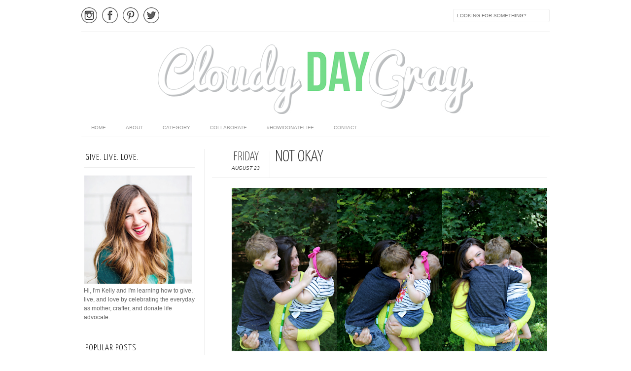

--- FILE ---
content_type: text/html; charset=UTF-8
request_url: http://www.cloudydaygray.com/2013/08/not-okay.html
body_size: 22082
content:
<!DOCTYPE html>
<html dir='ltr' xmlns='http://www.w3.org/1999/xhtml' xmlns:b='http://www.google.com/2005/gml/b' xmlns:data='http://www.google.com/2005/gml/data' xmlns:expr='http://www.google.com/2005/gml/expr' xmlns:fb='http://www.facebook.com/2008/fbml'>
<head>
<link href='https://www.blogger.com/static/v1/widgets/2944754296-widget_css_bundle.css' rel='stylesheet' type='text/css'/>
<meta content='7a7487e358782166c1e42f786fe5f149' name='p:domain_verify'/>
<!-- 4F9E77D6-1998-4226-9EC4-316BDD642CA0 -->
<meta content='text/html; charset=UTF-8' http-equiv='Content-Type'/>
<meta content='blogger' name='generator'/>
<link href='http://www.cloudydaygray.com/favicon.ico' rel='icon' type='image/x-icon'/>
<link href='http://www.cloudydaygray.com/2013/08/not-okay.html' rel='canonical'/>
<link rel="alternate" type="application/atom+xml" title="Cloudy Day Gray - Atom" href="http://www.cloudydaygray.com/feeds/posts/default" />
<link rel="alternate" type="application/rss+xml" title="Cloudy Day Gray - RSS" href="http://www.cloudydaygray.com/feeds/posts/default?alt=rss" />
<link rel="service.post" type="application/atom+xml" title="Cloudy Day Gray - Atom" href="https://www.blogger.com/feeds/8311129406421946566/posts/default" />

<link rel="alternate" type="application/atom+xml" title="Cloudy Day Gray - Atom" href="http://www.cloudydaygray.com/feeds/4018860709898976441/comments/default" />
<!--Can't find substitution for tag [blog.ieCssRetrofitLinks]-->
<link href='https://blogger.googleusercontent.com/img/b/R29vZ2xl/AVvXsEhpKCfct9u9GLKeObiXNwbbKUN6LgSWVi-a1kjrY3P-2kJb2bGggvK4NmgpFoYpa7ktY26gx-6bhmcvHaAMTvHbDiaRomNt4qI-M9rmt5Xr7a0dGHbUJb2U-3vZ8UrKudAJvxVmYzAp7eQI/s640/okay3.png' rel='image_src'/>
<meta content='http://www.cloudydaygray.com/2013/08/not-okay.html' property='og:url'/>
<meta content='not okay' property='og:title'/>
<meta content='Life is full of cloudy days. It is what we do with those days that defines who we are. I am doing my best to Give Live Love.' property='og:description'/>
<meta content='https://blogger.googleusercontent.com/img/b/R29vZ2xl/AVvXsEhpKCfct9u9GLKeObiXNwbbKUN6LgSWVi-a1kjrY3P-2kJb2bGggvK4NmgpFoYpa7ktY26gx-6bhmcvHaAMTvHbDiaRomNt4qI-M9rmt5Xr7a0dGHbUJb2U-3vZ8UrKudAJvxVmYzAp7eQI/w1200-h630-p-k-no-nu/okay3.png' property='og:image'/>
<title>not okay | Cloudy Day Gray</title>
<meta content='index,follow' name='robots'/>
<link href='http://fonts.googleapis.com/css?family=Oswald:300,400' rel='stylesheet' type='text/css'/>
<link href='http://fonts.googleapis.com/css?family=Yanone+Kaffeesatz:300' rel='stylesheet' type='text/css'/>
<style type='text/css'>@font-face{font-family:'Josefin Slab';font-style:normal;font-weight:300;font-display:swap;src:url(//fonts.gstatic.com/s/josefinslab/v29/lW-5wjwOK3Ps5GSJlNNkMalnqg6vBMjoPg.woff2)format('woff2');unicode-range:U+0000-00FF,U+0131,U+0152-0153,U+02BB-02BC,U+02C6,U+02DA,U+02DC,U+0304,U+0308,U+0329,U+2000-206F,U+20AC,U+2122,U+2191,U+2193,U+2212,U+2215,U+FEFF,U+FFFD;}@font-face{font-family:'Josefin Slab';font-style:normal;font-weight:400;font-display:swap;src:url(//fonts.gstatic.com/s/josefinslab/v29/lW-5wjwOK3Ps5GSJlNNkMalnqg6vBMjoPg.woff2)format('woff2');unicode-range:U+0000-00FF,U+0131,U+0152-0153,U+02BB-02BC,U+02C6,U+02DA,U+02DC,U+0304,U+0308,U+0329,U+2000-206F,U+20AC,U+2122,U+2191,U+2193,U+2212,U+2215,U+FEFF,U+FFFD;}</style>
<style id='page-skin-1' type='text/css'><!--
/*-----------------------------------------------
Blogger Template Style
Name:     Galauness
Date:     11 August 2012
Designer: Iksandi Lojaya
URL:      iksandilojaya.com
----------------------------------------------- */
/* Variable definitions
====================
<Variable name="bgcolor" description="Page Background Color"
type="color" default="#fff">
<Variable name="textcolor" description="Text Color"
type="color" default="#666">
<Variable name="linkcolor" description="Link Color"
type="color" default="#999">
<Variable name="linkhovercolor" description="Link Hover Color"
type="color" default="#333">
<Variable name="pagetitlecolor" description="Blog Title Color"
type="color" default="#000">
<Variable name="descriptioncolor" description="Blog Description Color"
type="color" default="#777">
<Variable name="titlecolor" description="Post Title Color"
type="color" default="#333">
<Variable name="bordercolor" description="Border Color"
type="color" default="#ccc">
<Variable name="sidebarcolor" description="Sidebar Title Color"
type="color" default="#777">
<Variable name="sidebartextcolor" description="Sidebar Text Color"
type="color" default="#666">
<Variable name="visitedlinkcolor" description="Visited Link Color"
type="color" default="#888">
<Variable name="pagelinkcolor" description="Page Link Color"
type="color" default="#333">
<Variable name="widgettitlefont" description="Widget Title Font"
type="font" default="normal normal 11px Arial, Georgia, Serif">
<Variable name="bodyfont" description="Text Font"
type="font" default="normal normal 11px Arial, Georgia, Serif">
<Variable name="headerfont" description="Sidebar Title Font"
type="font"
default="normal normal 11px 'Verdana',Trebuchet,Trebuchet MS,Arial,Sans-serif">
<Variable name="pagetitlefont" description="Blog Title Font"
type="font"
default="normal normal 60px Oswald, Georgia, Serif">
<Variable name="descriptionfont" description="Blog Description Font"
type="font"
default="normal normal 10px 'Arial', Verdana, Trebuchet, Trebuchet MS, Verdana, Sans-serif">
<Variable name="postfooterfont" description="Post Footer Font"
type="font"
default="normal normal 78% 'Trebuchet MS', Trebuchet, Arial, Verdana, Sans-serif">
<Variable name="pagenavifont" description="Page Navigation Font"
type="font"
default="normal normal 10px Verdana, Arial, Serif">
<Variable name="startSide" description="Side where text starts in blog language"
type="automatic" default="left">
<Variable name="endSide" description="Side where text ends in blog language"
type="automatic" default="right">
*/
/* =============================
Misc and Reset
============================= */
#navbar-iframe, .feed-links, .status-msg-wrap {
display:none;
}
#ArchiveList {
font: 300 15px Yanone Kaffeesatz;
}
.widget .Label {
font: 300 14px Yanone Kaffeesatz;
}
::selection {
background:#000000;
color:#fff
}
::-moz-selection {
background:#000000;
color:#fff
}
.follow-by-email-address {
margin-top:2px;
border-radius:3px;
box-shadow:none;
}
.flickr_badge_image {
float:left;
margin:0 5px 0 0;
}
.flickr_badge_image img {
height:70px;
width:70px;
}
.flickr_info {
margin:0 5px;
font:10px arial;
color:333;
}
body {
margin:0;
color:#333;
background:#ffffff;
text-align:center;
}
a:link {
color:#999999;
text-decoration:none;
}
a:visited {
color:#888888;
text-decoration:none;
}
a:hover {
color:#333333;
text-decoration:underline;
}
a img {
border-width:0;
}
/* =============================
Popular Posts Style
============================= */
.PopularPosts {
font-family: arial;
}
.PopularPosts .item-content {
border-bottom: 1px dotted #eee;
padding-bottom :10px;
}
.PopularPosts .item-snippet {
font: 11px Arial;
text-align: justify;
}
.PopularPosts .item-title {
font: 16px Yanone Kaffeesatz;
}
.PopularPosts .item-thumbnail img {
border: 1px solid #fbfbfb;
padding: 0;
}
/* =============================
LightBox
============================= */
#jquery-overlay {
position:absolute;
top:0;
left:0;
z-index:90;
width:100%;
height:500px;
}
#jquery-lightbox {
position:absolute;
top:0;
left:0;
width:100%;
z-index:100;
text-align:center;
line-height:0;
}
#jquery-lightbox a, #jquery-lightbox a:hover {
border:none;
}
#jquery-lightbox a img {
border:none;
}
#lightbox-container-image-box {
position:relative;
background-color:#fff;
width:250px;
height:250px;
margin:0 auto;
}
#lightbox-container-image {
padding:10px;
}
#lightbox-loading {
position:absolute;
top:40%;
left:0%;
height:25%;
width:100%;
text-align:center;
line-height:0;
}
#lightbox-nav{
position:absolute;
top:0;
left:0;
height:100%;
width:100%;
z-index:10;
}
#lightbox-container-image-box > #lightbox-nav {
left:0;
}
#lightbox-nav a {
outline:none;
}
#lightbox-nav-btnPrev, #lightbox-nav-btnNext {
width:49%;
height:100%;
zoom:1;
display:block;
}
#lightbox-nav-btnPrev {
left:0;
float:left;
}
#lightbox-nav-btnNext {
right:0;
float:right;
}
#lightbox-container-image-data-box {
font:10px Verdana,Helvetica,sans-serif;
background-color:#fff;
margin:0 auto;
line-height:1.4em;
overflow:auto;
width:100%;
padding:0 10px 0;
}
#lightbox-container-image-data {
padding:0 10px;
color:#666;
}
#lightbox-container-image-data #lightbox-image-details {
width:70%;
float:left;
text-align:left;
}
#lightbox-image-details-caption {
font-weight:bold;
}
#lightbox-image-details-currentNumber {
display:block;
clear:left;
padding-bottom:1.0em;
}
#lightbox-secNav-btnClose {
width:66px;
float:right;
padding-bottom:0.7em;
}
/* =============================
Social Links
============================= */
#interwebz-wrapper {
display:inline-block;
width:950px;
border-bottom:1px solid #f2f2f2;
border-top:none;
padding:5px 0;
}
.interwebz {
list-style:none;
margin:0;
padding:10px 0;
width:auto;
overflow:hidden;
float:left;
}
.interwebz li {
float:left;
margin-right:10px;
border:none;
}
.interwebz li:last-child{margin:0}
/* Instagram */
.icon-instagram a, .icon-facebook a, .icon-pinterest a, .icon-twitter a {
float:left;
background:url(https://blogger.googleusercontent.com/img/b/R29vZ2xl/AVvXsEiU8YwggIzbXpmGiQRAX3ZMNW_SqZVqEnKggxy5IRM-FN6-o7BZ27XH4kQtq3fUHU90m6ehFoaSUcvIUbTTQIYeliWoPTPmXgqIPaIxsRLKxlLaVn9kJRMYoH_g6wfxdNU8ddRA3yN-4e8/s1600/social-media.png) no-repeat left top;
text-indent:-9999px;
width:32px;
height:32px;
-o-transition: all 0.3s;
-moz-transition: all 0.3s;
-webkit-transition: all 0.3s;
}
.icon-instagram a:hover, .icon-facebook a:hover, .icon-pinterest a:hover, .icon-twitter a:hover {
background:url(https://blogger.googleusercontent.com/img/b/R29vZ2xl/AVvXsEiU8YwggIzbXpmGiQRAX3ZMNW_SqZVqEnKggxy5IRM-FN6-o7BZ27XH4kQtq3fUHU90m6ehFoaSUcvIUbTTQIYeliWoPTPmXgqIPaIxsRLKxlLaVn9kJRMYoH_g6wfxdNU8ddRA3yN-4e8/s1600/social-media.png) no-repeat left bottom;
-o-transition: all 0.3s;
-moz-transition: all 0.3s;
-webkit-transition: all 0.3s;
}
/* Facebook */
.icon-facebook, .icon-facebook a {
background-position:-32px top;
}
.icon-facebook:hover, .icon-facebook a:hover {
background-position:-32px bottom;
}
/* Pinterest */
.icon-pinterest, .icon-pinterest a {
background-position:-64px top;
}
.icon-pinterest:hover, .icon-pinterest a:hover {
background-position:-64px bottom;
}
/* Twitter */
.icon-twitter, .icon-twitter a {
background-position:-96px top;
}
.icon-twitter:hover, .icon-twitter a:hover {
background-position:-96px bottom;
}
/* =============================
Search Box
============================= */
#srcnt {
float:right;
margin:0;
padding:13px 0;
width:auto;
overflow:hidden;
}
#search input[type="text"] {
border: 1px solid #eee;
border-radius:3px;
color: #777;
width: 180px;
padding: 7px;
font:normal 10px Verdana, Arial;
text-transform:uppercase;
-webkit-transition: all 0.5s ease 0s;
-moz-transition: all 0.5s ease 0s;
-o-transition: all 0.5s ease 0s;
transition: all 0.5s ease 0s;
}
#search input[type="text"]:focus {
width: 220px;
}
/* =============================
Header
============================= */
#header-wrapper{
width:950px;
margin:20px auto 0;
}
#header-inner {
background-position: center;
margin:0 auto;
width:950px;
}
#header {
margin:0;
text-align: center;
color:#000000;
width:950px;
}
#header h1 {
margin:5px 5px 0;
padding:15px 20px 0;
line-height:1.2em;
text-transform:uppercase;
letter-spacing:.2em;
font: 300 60px Josefin Slab;
}
#header a {
color:#000000;
text-decoration:none;
}
#header a:hover {
color:#000000;
}
#header .description {
margin:0 5px 0;
padding:0 20px 15px;
max-width:950px;
letter-spacing:.2em;
line-height: 1.4em;
font: normal normal 10px Josefin Slab;
color: #777777;
text-transform: uppercase;
}
#header-inner img {
margin:0 auto;
max-width:950px;
height:auto;
}
#header img {
margin:0 auto;
max-width:950px;
height:auto;
}
/* =============================
Navigation
============================= */
*{
margin:0;
padding:0;
outline:0;
}
.nav {
width:950px;
height:auto;
border-bottom:1px solid #eee;
margin:10px auto 5px;
display:inline-block;
}
.menu {
width:auto;
list-style:none;
font:normal normal 10px Verdana, Arial;
text-align:center;
margin:0 auto;
}
.menu a {
float:left;
color:#999;
text-decoration:none;
text-transform:uppercase;
width:auto;
line-height:36px;
padding:0 20px;
}
.menu a:hover,li.menuhover a{
color:#111;
}
.menu li {
position:relative;
float:left;
width:auto;
}
.menu li:last-child {
background:none;
}
.menu ul{
display:none;
position:absolute;
top:36px;
left:0;
background:#fbfbfb;
display:none;
list-style:none;
}
.menu ul li{
float:none;
border-top:1px solid #e3e3e3;
border-right:1px solid #e3e3e3;
border-left:1px solid #e3e3e3;
width:auto;
background:none;
}
.menu ul li:last-child {
border-bottom:1px solid #e3e3e3
}
.menu ul li a{
float:none;
display:block;
background:none;
line-height:36px;
min-width:137px;
width:auto;
text-align:left;
padding-left:10px;
color:#444;
}
.menu ul li a:hover{
background:#fdfdfd;
color:#777;
}
/* =============================
Wrapper
============================= */
#total-wrapper {
margin: 0 auto;
padding 0 10px;
background:#fff;
width:1000px;
}
#outer-wrapper{
width:960px;
margin:10px auto 0;
padding:5px 20px 0;
text-align:left;
font:normal normal 12px Arial, Tahoma, Helvetica, FreeSans, sans-serif;
}
#main-wrapper {
width:680px;
float:right;
word-wrap:break-word;
overflow:hidden;
}
#sidebar-wrapper{
width:240px;
float:left;
word-wrap:break-word;
overflow:hidden;
}
/* =============================
Heading
============================= */
h2{
margin:1.5em 0 15px;
font:normal normal 11px Arial, Tahoma, Helvetica, FreeSans, sans-serif;
line-height: 1.4em;
padding-bottom:10px;
text-transform:uppercase;
letter-spacing:.2em;
color:#000;
}
.sidebar h2 {
padding:9px 3px 10px;
margin:0 0 15px;
letter-spacing:1px;
border-bottom:1px solid #eee;
font:300 18px Yanone Kaffeesatz;
}
#blog-date-header {
font:normal 8px Verdana, Arial;
color:#555;
letter-spacing:0;
}
#blog-date-header i {
text-transform:none;
}
h2.date-header {
border-bottom:1px solid #eee;
color:#777;
}
/* =============================
Posts
============================= */
.post {
margin:.5em 0 1.5em;
border-bottom:1px solid #eee;
padding-bottom:1.5em;
font-family:Arial,Sans-serif,Verdana;
color:#444;
}
.post h3 {
margin:.25em 0 0;
padding:0 0 4px;
font-size:140%;
line-height:1.4em;
color:#333;
font-family:oswald;
}
.post h3 a, .post h3 a:visited, .post h3 strong {
display:block;
text-decoration:none;
color:#333;
font-weight:400;
}
.post h3 strong, .post h3 a:hover {
color:#000;
}
.post-body {
margin:0 0 1.75em;
line-height:170%;
font:12px arial;
}
.post-body blockquote {
line-height:1.3em;
}
.post-footer {
margin:.75em 0;
color:#777;
text-transform:uppercase;
letter-spacing:.1em;
font:normal normal 78% Arial, Tahoma, Helvetica, FreeSans, sans-serif;
line-height:1.4em;
}
.comment-link {
margin-startside:.6em;
}
.post img {
max-width:640px;
height:auto;
}
.post table. tr-caption-container {
padding-bottom:4px;
}
.tr-caption-container img {
border:none;
padding:0;
}
.post blockquote {
margin:1em 20px;
padding:2px 5px 2px 35px;
font-style:italic;
color:#777;
}
.post blockquote p {
margin:.75em 0;
}
/* =============================
Comment
============================= */
.comments .comments-content {
font:normal 11px Arial;
text-align:left;
line-height:1.4em;
margin-bottom:16px;
}
.comments .comments-content .user {
font-style:normal;
font-weight:normal;
text-transform:uppercase;
color:#000;
}
.comments .comments-content .datetime {
margin-left:10px;
}
.comment-replies{
background:#fbfbfd;
box-shadow:inset 0 0 0 1px #f2f2f2;
border-radius:3px;
}
.comments .comment .comment-actions a {
background:#999;
color:#fff;
padding:2px 5px;
margin-right:10px;
font:10px sans-serif;
border-radius:3px;
-moz-border-radius:3px;
-webkit-border-radius:3px;
transition:.2s linear;
-moz-transition:.2s linear;
-webkit-transition:.2s linear;
}
.comments .comment .comment-actions a:hover {
background:#000;
text-decoration:none;
transition:.2s linear;
-moz-transition:.2s linear;
-webkit-transition:.2s linear;
}
.comments .avatar-image-container {
border-radius:3px;
}
.comments .thread-toggle a {
color:#a58;
}
.comments .thread-toggle a:hover {
padding-left:10px;
color:#a47;
text-decoration:none;
}
.comments .thread-toggle a:hover, .comments .thread-toggle a {
transition:.2s linear;
-moz-transition:.2s linear;
-webkit-transition:.2s linear;
}
#comments h4 {
margin:1em 0;
line-height:1.4em;
letter-spacing:.2em;
color:#777777;
text-transform:uppercase;
font:normal 11px Arial;
}
#comments-block {
margin:1em 0 1.5em;
line-height:1.6em;
}
#comments-block .comment-author {
margin:.5em 0;
}
#comments-block .comment-body {
margin:.25em 0 0;
}
#comments-block .comment-footer {
margin:-.25em 0 2em;
line-height: 1.4em;
text-transform:uppercase;
letter-spacing:.1em;
}
#comments-block .comment-body p {
margin:0 0 .75em;
}
.deleted-comment {
font-style:italic;
color:gray;
}
/* =============================
Post Navigation
============================= */
#blog-pager-newer-link, #blog-pager-newer-link a {
background:url(https://blogger.googleusercontent.com/img/b/R29vZ2xl/AVvXsEjKSkwxRIQpxcyxCHKajd3KtpBWKeu-XMJGqDPN9OzQ9pkvyZAON2uaY7Qba-n_2wgFd3J_89FpzJ7MsMe15NQiWJeCz2mr2D0r0tKO4DiW9WRtHGv8iwz-B6laPxzXYMHBjW8TKtrsHqM/s1600/post-navi.png) no-repeat left top;
float:left;
width:26px;
height:26px;
text-indent:-9999px;
}
#blog-pager-older-link, #blog-pager-older-link a {
background:url(https://blogger.googleusercontent.com/img/b/R29vZ2xl/AVvXsEjKSkwxRIQpxcyxCHKajd3KtpBWKeu-XMJGqDPN9OzQ9pkvyZAON2uaY7Qba-n_2wgFd3J_89FpzJ7MsMe15NQiWJeCz2mr2D0r0tKO4DiW9WRtHGv8iwz-B6laPxzXYMHBjW8TKtrsHqM/s1600/post-navi.png) no-repeat right top;
float:right;
width:26px;
height:26px;
text-indent:-9999px;
}
#blog-pager {
text-align: center;
border-top:1px solid #eee;
margin: 10px 5px 0;
}
.home-link{}
/* =============================
Sidebar
============================= */
.sidebar {
color: #666666;
line-height: 1.5em;
margin:0 5px 0 10px;
}
.sidebar ul {
list-style:none;
padding:0;
margin:0;
}
.sidebar li {
line-height:1.5em;
}
.sidebar .widget {
margin:0 0 1.5em;
padding:0 0 1.5em;
}
.main .widget{
border-bottom:1px solid #ccc;
margin:0 0 1px;
padding:0 0 1.5em;
}
.main .Blog{
border-bottom-width:0;
}
/* =============================
Profile
============================= */
.profile-img {
float: left;
margin-top: 0;
margin-right: 5px;
margin-bottom: 5px;
margin-left: 0;
padding: 4px;
border: 1px solid #cccccc;
}
.profile-data {
margin:0;
text-transform:uppercase;
letter-spacing:.1em;
font: normal normal 78% Arial, Tahoma, Helvetica, FreeSans, sans-serif;
color: #777777;
font-weight: bold;
line-height: 1.6em;
}
.profile-datablock {
margin:.5em 0 .5em;
}
.profile-textblock {
margin: 0.5em 0;
line-height: 1.6em;
}
.profile-link {
font: normal normal 78% Arial, Tahoma, Helvetica, FreeSans, sans-serif;
text-transform: uppercase;
letter-spacing: .1em;
}
/* =============================
Twitter Widget
============================= */
#twitter_div ul {
list-style-type:none;
margin:0 10px 0 0;
padding:0;
}
#twitter_div ul li {
border:none;
background:url(https://blogger.googleusercontent.com/img/b/R29vZ2xl/AVvXsEgwGJkuSnAZ2OfBnYQyup2dI8Qf6_mNfRcPx3MDLohUkdUjj6vtwt2E-TfzWaGzOrlkzmYqkCGY3100tj5Nd_vlUd1aXmn23BWg5L0iTQICvBcT9ldwMC5AS8AJ2Zdmq0bsvMZk8k_O-dY/s1600/tweet-li.png) no-repeat left 5px;
padding:0 0 10px 25px;
font-family:arial;
font-size:11px;
color:#555;
}
#twitter_div ul li a {
color:#111;
font-style:italic;
}
/* =============================
Error Page
============================= */
#errorpage {
width:400px;
text-align:center;
margin:20px auto;
text-transform:uppercase;
}
#errorpage h1 {
font:300 60px Yanone Kaffeesatz;
}
#errorpage h3 {
font:300 20px Oswald;
color:#555;
}
#errorpage p {
font:9px Arial;
margin-top:5px;
border-top:1px dashed #ddd;
padding-top:10px;
color:#888;
}
#srcnt-errorpage {
margin:0;
padding:13px 0;
width:auto;
overflow:hidden;
}
#search-errorpage input[type="text"] {
border: 1px solid #ccc;
border-radius:3px;
color: #777;
width: 180px;
padding: 7px;
font:normal 10px Verdana, Arial;
text-transform:uppercase;
}
#search-errorpage input[type="text"]:focus {
border: 1px solid #777;
}
/* =============================
Posts Thumbnail and Description
============================= */
.snips-image{
width:310px;
height:185px;
position:relative;
line-height:1.6em;
margin:0;
overflow:hidden;
}
.snips-image img{
top:0;
left:0;
border:0;
position:absolute;
min-height:185px;
max-width:310px;
}
.snips-image a{
display:block;
position:relative;
overflow:hidden;
height:185px;
width:310px;
color:#555;
}
.snips-image a:hover{
text-decoration:none;
}
.summary{
padding:10px 0;
margin:0 30px;
font:11px Arial, sans-serif;
border-bottom:1px solid #eee;
border-top:1px solid #eee;
color:#666;
}
.snips-header{
margin:25px 30px 10px;
font:300 12px oswald;
text-decoration:underlined;
}
/* =============================
Middle and Footer
============================= */
#middle-wrapper {
width:950px;
margin:0 auto;
padding-top:20px;
border-top:0px solid #eee;
}
#middle-columns {
font:normal 11px arial;
width:950px;
margin:0 auto 20px;
text-align:left;
padding:0 0 20px;
}
#middle-columns h2 {
margin:1.5em 0 15px;
font:normal normal 11px Arial, Tahoma, Helvetica, FreeSans, sans-serif;
border-bottom:1px solid #eee;
line-height: 1.4em;
padding: 0 0 10px;
text-transform:uppercase;
letter-spacing:.2em;
color:#555;
}
.column1 {
width:300px;
float:left;
margin:3px 25px 3px 0;
text-align:left;
}
.column2 {
width:300px;
float:left;
margin:3px 0;
text-align:left;
}
.column3 {
width:300px;
float:left;
margin:3px 0 3px 25px;
text-align:left;
}
#col1, #col2, #col3 {
text-align:justify;
color:#555;
line-height:17.5px;
}
#col1 a, #col2 a, #col3 a {
color:##999999;
}
/* =============================
Footer Links and Credits
============================= */
#footer-links-wrap {
padding:20px 0 20px;
width:950px;
margin:5px auto 0;
border-top:1px solid #eee;
}
#footer-links a {
color:#333;
font-style:normal;
}
#footer-links {
color:#000;
width:950px;
margin:0 auto;
clear:both;
font:italic 11px arial;
text-align:center;
}
#credits {
background:url(https://blogger.googleusercontent.com/img/b/R29vZ2xl/AVvXsEi-WcXQQSD72u4Q_J0OXPz2BeOm9adeE66WwRCctjZBiEVlhzk-NiYwk_YWVc7fyx-Gkr_xec_4zSbM1gxCTv6k8PtsS0c4Fneh6cUV7DjaCZEZM8ZYfJ3TL4oPESpEEowb7se5CmhLiyY/s1600/cdg_footer.png) no-repeat center;
line-height:10px;
}
.Label li {
background: #fff;
border: 1px solid;
border-radius: 3px 3px 3px 3px;
float: left;
font-size: 116%;
list-style: none outside none;
margin: 2px;
padding: 4px;
transition: all 0.3s ease 0s;
}
.Label li:hover {
background: #5c5c5c;
}
.Label a {
color: #5c5c5c;
font-family: Yanone Kaffeesatz;
text-decoration: none;
}
.Label a:hover {
color: #fff;
font-family: Yanone Kaffeesatz;
text-decoration: none;
}
/* CUSTOM CONTACT FORM BY XOMISSE */
.contact-form-widget {
width: 620px; /* CHANGE WIDTH OF CONTAINER */
max-width: 100%;
padding: 10px;
background: #fff; /* CHANGE BACKGROUND COLOUR OF CONTAINER */
color: #000; /* CHANGE TEXT COLOUR OF CONTAINER */
border: 0px solid #EEEEEE; /* CHANGE BORDER OF CONTAINER */
font-size: 11px;
font-weight: bold;
}
.contact-form-name { width: 30%; max-width: 620px; font: 11px Arial; /* CHANGE WIDTH OF FORM ENTRIES */ }
.contact-form-subject { width: 30%; max-width: 620px; font: 11px Arial; /* CHANGE WIDTH OF FORM ENTRIES */ }
.contact-form-email { width: 30%; max-width: 620px; font: 11px Arial; /* CHANGE WIDTH OF FORM ENTRIES */ }
.contact-form-email-message { width: 100%; max-width: 620px; font: 11px Arial; /* CHANGE WIDTH OF FORM ENTRIES */ }
.contact-form-button-submit {
border: 1px solid #5c5c5c; /* CHANGE BORDER OF SEND BUTTON */
background: #fff;  /* CHANGE BACKGROUND COLOR OF SEND BUTTON */
color: #000;  /* CHANGE TEXT COLOR OF SEND BUTTON */
font-size: 11px;
font-weight: bold;
width: 30%;  /* CHANGE WIDTH OF SEND BUTTON */
margin: 10px 0px;
}
.contact-form-button-submit:hover{
border: 1px solid #5c5c5c; /* CHANGE BORDER OF HOVER SEND BUTTON */
background: #5c5c5c;  /* CHANGE BACKGROUND COLOR OF HOVER SEND BUTTON */
color: #fff;  /* CHANGE TEXT COLOR OF HOVER SEND BUTTON */
}
.contact-form-widget #required {color: red; /* CHANGE ASTERISK COLOR */}
.contact-form-widget p { margin-bottom: 5px; /* CHANGE SPACE BETWEEN TEXT AND FIELD */}
.contact-form-cross {margin-left: 5px !important;}
.contact-form-error-message-with-border {
background: #eeeeee; /* CHANGE BACKGROUND OF OF ERROR MSG */
border: 1px solid #333333; /* CHANGE BORDER OF ERROR MSG */
bottom: 0;
box-shadow: none;
color: #666;  /* CHANGE TEXT COLOR OF ERROR MSG */
font-size: 12px; /* CHANGE FONT SIZE OF ERROR MSG */
padding: 5px;
font-weight: bold; /* CHANGE WEIGHT OF ERROR MSG */
text-align: center;
}
/* END CUSTOM CONTACT FORM BY XOMISSE */

--></style>
<script type='text/javascript'>
//<![CDATA[
var dropd={};function T$(i){return document.getElementById(i)}function T$$(e,p){return p.getElementsByTagName(e)}dropd.dropdown=function(){var p={fade:1,slide:1,active:0,timeout:200},init=function(n,o){for(s in o){p[s]=o[s]}p.n=n;this.build()};init.prototype.build=function(){this.h=[];this.c=[];this.z=1000;var s=T$$('ul',T$(p.id)),l=s.length,i=0;p.speed=p.speed?p.speed*.1:.5;for(i;i<l;i++){var h=s[i].parentNode;this.h[i]=h;this.c[i]=s[i];h.onmouseover=new Function(p.n+'.show('+i+',1)');h.onmouseout=new Function(p.n+'.show('+i+')')}};init.prototype.show=function(x,d){var c=this.c[x],h=this.h[x];clearInterval(c.t);clearInterval(c.i);c.style.overflow='hidden';if(d){if(p.active&&h.className.indexOf(p.active)==-1){h.className+=' '+p.active}if(p.fade||p.slide){c.style.display='block';if(!c.m){if(p.slide){c.style.visibility='hidden';c.m=c.offsetHeight;c.style.height='0';c.style.visibility=''}else{c.m=100;c.style.opacity=0;c.style.filter='alpha(opacity=0)'}c.v=0}if(p.slide){if(c.m==c.v){c.style.overflow='visible'}else{c.style.zIndex=this.z;this.z++;c.i=setInterval(function(){slide(c,c.m,1)},20)}}else{c.style.zIndex=this.z;this.z++;c.i=setInterval(function(){slide(c,c.m,1)},20)}}else{c.style.zIndex=this.z;c.style.display='block'}}else{c.t=setTimeout(function(){hide(c,p.fade||p.slide?1:0,h,p.active)},p.timeout)}};function hide(c,t,h,s){if(s){h.className=h.className.replace(s,'')}if(t){c.i=setInterval(function(){slide(c,0,-1)},20)}else{c.style.display='none'}}function slide(c,t,d){if(c.v==t){clearInterval(c.i);c.i=0;if(d==1){if(p.fade){c.style.filter='';c.style.opacity=1}c.style.overflow='visible'}}else{c.v=(t-Math.floor(Math.abs(t-c.v)*p.speed)*d);if(p.slide){c.style.height=c.v+'px'}if(p.fade){var o=c.v/c.m;c.style.opacity=o;c.style.filter='alpha(opacity='+(o*100)+')'}}}return{init:init}}();
//]]>
</script>
<script src='http://ajax.googleapis.com/ajax/libs/jquery/1.6.3/jquery.min.js' type='text/javascript'></script>
<script type='text/javascript'>
//<![CDATA[
(function(a){a.fn.lightBox=function(p){p=jQuery.extend({overlayBgColor:"#000",overlayOpacity:0.8,fixedNavigation:false,imageLoading:"https://blogger.googleusercontent.com/img/b/R29vZ2xl/AVvXsEi54noN7BeyaCQp6bE8WttYidf-b_vYQEK5hAmR1DjS-DPZQ6d9x56r9oWSnU8aFt9dD-dSl5c3KT-VtBCxh19i9DOFNc2oj1_ttsaz5s3RaenCr82Dxge1gMu1mz32hU3WuGTYthznplM/s1600/preload.gif",imageBtnPrev:"https://blogger.googleusercontent.com/img/b/R29vZ2xl/AVvXsEiUmdGhagNNRzenVbgO6mfR7AEy6VIoL3JVhVxQmGc9n08UWULT3aPz2D_ptan4WhwgbV9owv1io6JpdvcpnuIh8GQJ5czzOquNxqU4bQuUICsZICyJF7PkUZzDOabGlrOhyM10srJHDHI/s1600/lb-prev.gif",imageBtnNext:"https://blogger.googleusercontent.com/img/b/R29vZ2xl/AVvXsEj2tUuleiiD15GmPo4NBT4Yot8n1cz6uOMV2lKlwLLPpMkiv-nymCs9CEyzLSqMwTxwFoLfmCgyhpmRQRVWWHU1GsyJ5dbSiLFKWNaEY32GWUUN5eeONJ2hIwfk1qo3L_qRzmzQ7Z2iEJc/s1600/lb-next.gif",imageBtnClose:"https://blogger.googleusercontent.com/img/b/R29vZ2xl/AVvXsEidnwlUSZPIH-dFxASQfoLY5VEStVVmMc5TRC4pvsUhyphenhyphenxnGxdXmcz9Mpb_BFGt0fzzWVIGwEOM8wffUXmAKMWDj6NgHO7OF5nquOCsg5ezGy8blPd8rcXqh1accAPrulz3fyHoncfxsX2M/s1600/lb-close.gif",imageBlank:"https://blogger.googleusercontent.com/img/b/R29vZ2xl/AVvXsEgXcDVZeHQ6_5EmX6P2i0_vlC7nTcqw8aMaC4WIiCr6AEVq9RC1chb6q_PcY3cBCNF3uT4bF8w0SIXk7B2BAN_j3lr-McwUvMcN6UJ2v7TDv5bHObUd_Yf-EthcnZou0_p5qXnhesFiYqU/s1600/lb-blank.gif",containerBorderSize:10,containerResizeSpeed:400,txtImage:"Image",txtOf:"of",keyToClose:"c",keyToPrev:"p",keyToNext:"n",imageArray:[],activeImage:0},p);var i=this;function r(){o(this,i);return false}function o(v,u){a("embed, object, select").css({visibility:"hidden"});c();p.imageArray.length=0;p.activeImage=0;if(u.length==1){p.imageArray.push(new Array(v.getAttribute("href"),v.getAttribute("title")))}else{for(var t=0;t<u.length;t++){p.imageArray.push(new Array(u[t].getAttribute("href"),u[t].getAttribute("title")))}}while(p.imageArray[p.activeImage][0]!=v.getAttribute("href")){p.activeImage++}l()}function c(){a("body").append('<div id="jquery-overlay"></div><div id="jquery-lightbox"><div id="lightbox-container-image-box"><div id="lightbox-container-image"><img id="lightbox-image"><div style="" id="lightbox-nav"><a href="#" id="lightbox-nav-btnPrev"></a><a href="#" id="lightbox-nav-btnNext"></a></div><div id="lightbox-loading"><a href="#" id="lightbox-loading-link"><img src="'+p.imageLoading+'"></a></div></div></div><div id="lightbox-container-image-data-box"><div id="lightbox-container-image-data"><div id="lightbox-image-details"><span id="lightbox-image-details-caption"></span><span id="lightbox-image-details-currentNumber"></span></div><div id="lightbox-secNav"><a href="#" id="lightbox-secNav-btnClose"><img src="'+p.imageBtnClose+'"></a></div></div></div></div>');var t=f();a("#jquery-overlay").css({backgroundColor:p.overlayBgColor,opacity:p.overlayOpacity,width:t[0],height:t[1]}).fadeIn();var u=h();a("#jquery-lightbox").css({top:u[1]+(t[3]/10),left:u[0]}).show();a("#jquery-overlay,#jquery-lightbox").click(function(){b()});a("#lightbox-loading-link,#lightbox-secNav-btnClose").click(function(){b();return false});a(window).resize(function(){var v=f();a("#jquery-overlay").css({width:v[0],height:v[1]});var w=h();a("#jquery-lightbox").css({top:w[1]+(v[3]/10),left:w[0]})})}function l(){a("#lightbox-loading").show();if(p.fixedNavigation){a("#lightbox-image,#lightbox-container-image-data-box,#lightbox-image-details-currentNumber").hide()}else{a("#lightbox-image,#lightbox-nav,#lightbox-nav-btnPrev,#lightbox-nav-btnNext,#lightbox-container-image-data-box,#lightbox-image-details-currentNumber").hide()}var t=new Image();t.onload=function(){a("#lightbox-image").attr("src",p.imageArray[p.activeImage][0]);j(t.width,t.height);t.onload=function(){}};t.src=p.imageArray[p.activeImage][0]}function j(w,z){var t=a("#lightbox-container-image-box").width();var y=a("#lightbox-container-image-box").height();var x=(w+(p.containerBorderSize*2));var v=(z+(p.containerBorderSize*2));var u=t-x;var A=y-v;a("#lightbox-container-image-box").animate({width:x,height:v},p.containerResizeSpeed,function(){g()});if((u==0)&&(A==0)){if(a.browser.msie){n(250)}else{n(100)}}a("#lightbox-container-image-data-box").css({width:w});a("#lightbox-nav-btnPrev,#lightbox-nav-btnNext").css({height:z+(p.containerBorderSize*2)})}function g(){a("#lightbox-loading").hide();a("#lightbox-image").fadeIn(function(){k();s()});q()}function k(){a("#lightbox-container-image-data-box").slideDown("fast");a("#lightbox-image-details-caption").hide();if(p.imageArray[p.activeImage][1]){a("#lightbox-image-details-caption").html(p.imageArray[p.activeImage][1]).show()}if(p.imageArray.length>1){a("#lightbox-image-details-currentNumber").html(p.txtImage+" "+(p.activeImage+1)+" "+p.txtOf+" "+p.imageArray.length).show()}}function s(){a("#lightbox-nav").show();a("#lightbox-nav-btnPrev,#lightbox-nav-btnNext").css({background:"transparent url("+p.imageBlank+") no-repeat"});if(p.activeImage!=0){if(p.fixedNavigation){a("#lightbox-nav-btnPrev").css({background:"url("+p.imageBtnPrev+") left 15% no-repeat"}).unbind().bind("click",function(){p.activeImage=p.activeImage-1;l();return false})}else{a("#lightbox-nav-btnPrev").unbind().hover(function(){a(this).css({background:"url("+p.imageBtnPrev+") left 15% no-repeat"})},function(){a(this).css({background:"transparent url("+p.imageBlank+") no-repeat"})}).show().bind("click",function(){p.activeImage=p.activeImage-1;l();return false})}}if(p.activeImage!=(p.imageArray.length-1)){if(p.fixedNavigation){a("#lightbox-nav-btnNext").css({background:"url("+p.imageBtnNext+") right 15% no-repeat"}).unbind().bind("click",function(){p.activeImage=p.activeImage+1;l();return false})}else{a("#lightbox-nav-btnNext").unbind().hover(function(){a(this).css({background:"url("+p.imageBtnNext+") right 15% no-repeat"})},function(){a(this).css({background:"transparent url("+p.imageBlank+") no-repeat"})}).show().bind("click",function(){p.activeImage=p.activeImage+1;l();return false})}}m()}function m(){a(document).keydown(function(t){d(t)})}function e(){a(document).unbind()}function d(t){if(t==null){keycode=event.keyCode;escapeKey=27}else{keycode=t.keyCode;escapeKey=t.DOM_VK_ESCAPE}key=String.fromCharCode(keycode).toLowerCase();if((key==p.keyToClose)||(key=="x")||(keycode==escapeKey)){b()}if((key==p.keyToPrev)||(keycode==37)){if(p.activeImage!=0){p.activeImage=p.activeImage-1;l();e()}}if((key==p.keyToNext)||(keycode==39)){if(p.activeImage!=(p.imageArray.length-1)){p.activeImage=p.activeImage+1;l();e()}}}function q(){if((p.imageArray.length-1)>p.activeImage){objNext=new Image();objNext.src=p.imageArray[p.activeImage+1][0]}if(p.activeImage>0){objPrev=new Image();objPrev.src=p.imageArray[p.activeImage-1][0]}}function b(){a("#jquery-lightbox").remove();a("#jquery-overlay").fadeOut(function(){a("#jquery-overlay").remove()});a("embed, object, select").css({visibility:"visible"})}function f(){var v,t;if(window.innerHeight&&window.scrollMaxY){v=window.innerWidth+window.scrollMaxX;t=window.innerHeight+window.scrollMaxY}else{if(document.body.scrollHeight>document.body.offsetHeight){v=document.body.scrollWidth;t=document.body.scrollHeight}else{v=document.body.offsetWidth;t=document.body.offsetHeight}}var u,w;if(self.innerHeight){if(document.documentElement.clientWidth){u=document.documentElement.clientWidth}else{u=self.innerWidth}w=self.innerHeight}else{if(document.documentElement&&document.documentElement.clientHeight){u=document.documentElement.clientWidth;w=document.documentElement.clientHeight}else{if(document.body){u=document.body.clientWidth;w=document.body.clientHeight}}}if(t<w){pageHeight=w}else{pageHeight=t}if(v<u){pageWidth=v}else{pageWidth=u}arrayPageSize=new Array(pageWidth,pageHeight,u,w);return arrayPageSize}function h(){var u,t;if(self.pageYOffset){t=self.pageYOffset;u=self.pageXOffset}else{if(document.documentElement&&document.documentElement.scrollTop){t=document.documentElement.scrollTop;u=document.documentElement.scrollLeft}else{if(document.body){t=document.body.scrollTop;u=document.body.scrollLeft}}}arrayPageScroll=new Array(u,t);return arrayPageScroll}function n(v){var u=new Date();t=null;do{var t=new Date()}while(t-u<v)}return this.unbind("click").click(r)}})(jQuery);
$(document).ready(function(){
$('a[href$=jpg]:has(img)').lightBox();
$('a[href$=jpeg]:has(img)').lightBox();
$('a[href$=png]:has(img)').lightBox();
$('a[href$=gif]:has(img)').lightBox();
$('a[href$=bmp]:has(img)').lightBox();
});
//]]>
</script>
<script type='text/javascript'>
$(function() {$('.snips-image').hover(function(){$(this).find('img').animate({top:'220px'},{queue:false,duration:200});}, function(){$(this).find('img').animate({top:'0px'},{queue:false,duration:200});});})
</script>
<script>
$(document).ready(function(){$('#back-top a').click(function () {
$('body,html').animate({scrollTop: 0}, 800);return false;});});
</script>
<style>
#outer-wrapper {
  width:960px
}
#main-wrapper {
  width:680px;
  margin:0 10px 0 0;
  border-left:1px solid #eee;
  padding-left:15px;
}
#post-header-top {
  border-bottom:1px solid #ddd;
  margin-bottom:20px;
  padding-left:40px;
}
.date-post-top-wrapper {
  float:left;
  margin-right:10px;
}
.date-container {
  width:auto;
  height:auto;
  text-align:center;
  border-right:1px solid #eee;
  padding:0 20px 10px 0;
  margin-top:5px;
  text-transform:uppercase;
}
.post-date-day-name {
  font:300 25px Yanone Kaffeesatz;
}
.post-date-day-month-year {
  font:italic 10px arial;
}
.post h3 {
  margin:0 0 5px;
  font:300 33px Yanone Kaffeesatz;
  text-transform:uppercase;
}
.post-footer {
  padding:5px 10px;
  margin:0 0 5px;
  background:#fbfbfb;
  border:1px solid #f2f2f2;
  margin-left:40px;
}
.post {
  margin:0 0 1.5em;
  line-height:1.6em;
}
.post-body {
  margin:0 0 1.75em;
  font:12px arial;
  line-height:170%;
  margin-left:40px;
}
.post img {
  max-width:640px;
  height:auto;
}
.comments {
  margin-left:40px;
}
#blog-pager {
  margin-left:40px;
}
#related-posts {
  float:center;
  text-transform:none;
  height:100%;
  min-height:100%;
  padding-top:5px;
  margin-left:40px;
}
#related-posts h2 {
  color:#555;
  padding:5px;
  margin:0 0 10px;
  text-align:center;
  background:#fbfbfb;
  border-top:1px solid #eee;
  font:300 17px Yanone Kaffeesatz;
}
#related-posts a {
  color:#000;
  overflow:hidden;
  display:block;
  width:80px;
  height:155px;
}
#related-posts a:hover {
  background:#fbfbfb;
  color:#000;
  overflow:hidden;
}
#related-posts a img {
  transition:.3s linear;
  -moz-transition:all .3s;
  -webkit-transition:.3s linear;
  box-shadow:none;
  padding:4px;
  padding-top:7px;
}
#related-posts a img:hover {
  transition:.3s linear;
  -moz-transition:all .3s;
  -webkit-transition:.3s linear;
  margin-bottom:5px;
}
#rptxt{
  padding-top:5px;
  width:68px;
  height:65px;
  margin:5px;
  border-top:1px solid #ccc;
  font:300 13px Yanone Kaffeesatz;
  font-style:italic;
}
</style>
<script type='text/javascript'>
//<![CDATA[
var defaultnoimage='https://blogger.googleusercontent.com/img/b/R29vZ2xl/AVvXsEhEZCFEz4sEYaK2dic4J7yQhB1VPqO6jTxhiiZ6a_wiuBnWPjn2S_-WIajk81tJ7M__TBIolwfCVYvFJMXe2aX2AxFRBHpJUcDxPmi1CaFI4C2P3FMz4lD9MIEz1eTgUnhizdA0fXfUf-k/s1600/noimage.jpg';
var maxresults=7;
var splittercolor='#fff';
var relatedpoststitle='related posts';
//]]></script>
<script type='text/javascript'>
//<![CDATA[
var relatedTitles=new Array();var relatedTitlesNum=0;var relatedUrls=new Array();var thumburl=new Array();function related_results_labels_thumbs(json){for(var i=0;i<json.feed.entry.length;i++){var entry=json.feed.entry[i];relatedTitles[relatedTitlesNum]=entry.title.$t;try{thumburl[relatedTitlesNum]=entry.media$thumbnail.url}catch(error){s=entry.content.$t;a=s.indexOf("<img");b=s.indexOf("src=\"",a);c=s.indexOf("\"",b+5);d=s.substr(b+5,c-b-5);if((a!=-1)&&(b!=-1)&&(c!=-1)&&(d!="")){thumburl[relatedTitlesNum]=d}else{if(typeof(defaultnoimage)!=='undefined'){thumburl[relatedTitlesNum]=defaultnoimage}else{thumburl[relatedTitlesNum]="https://blogger.googleusercontent.com/img/b/R29vZ2xl/AVvXsEjc5VK7ElE2O_q9RIWYWuCIwDuqMq1jj3HhYqi5qzNVHGN3ZQiMEhUc8dkkYKuylo8uJftmmnXBtYmyxBJacC6rCeH9av328giCnWcccxoduukb6pG5VM1KzB4OqFQVJ3qPdQ0Y-Zst84M/s400/noimage.png"}}}if(relatedTitles[relatedTitlesNum].length>35){relatedTitles[relatedTitlesNum]=relatedTitles[relatedTitlesNum].substring(0,35)+"..."}for(var k=0;k<entry.link.length;k++){if(entry.link[k].rel=='alternate'){relatedUrls[relatedTitlesNum]=entry.link[k].href;relatedTitlesNum++}}}}function removeRelatedDuplicates_thumbs(){var tmp=new Array(0);var tmp2=new Array(0);var tmp3=new Array(0);for(var i=0;i<relatedUrls.length;i++){if(!contains_thumbs(tmp,relatedUrls[i])){tmp.length+=1;tmp[tmp.length-1]=relatedUrls[i];tmp2.length+=1;tmp3.length+=1;tmp2[tmp2.length-1]=relatedTitles[i];tmp3[tmp3.length-1]=thumburl[i]}}relatedTitles=tmp2;relatedUrls=tmp;thumburl=tmp3}function contains_thumbs(a,e){for(var j=0;j<a.length;j++){if(a[j]==e){return true}}return false}function printRelatedLabels_thumbs(current){var splitbarcolor;if(typeof(splittercolor)!=='undefined'){splitbarcolor=splittercolor}else{splitbarcolor="#d4eaf2"}for(var i=0;i<relatedUrls.length;i++){if((relatedUrls[i]==current)||(!relatedTitles[i])){relatedUrls.splice(i,1);relatedTitles.splice(i,1);thumburl.splice(i,1);i--}}var r=Math.floor((relatedTitles.length-1)*Math.random());var i=0;if(relatedTitles.length>0){document.write('<h2>'+relatedpoststitle+'</h2>')}document.write('<div style="clear: both;"/>');while(i<relatedTitles.length&&i<20&&i<maxresults){document.write('<a style="text-decoration:none;padding:0 5px 5px;float:left;');if(i!=0)document.write('border-left:solid 0.5px '+splitbarcolor+';"');else document.write('"');document.write(' href="'+relatedUrls[r]+'"><img style="width:72px;height:72px;border:0px;" src="'+thumburl[r]+'"/><br/><div id="rptxt">'+relatedTitles[r]+'</div></a>');i++;if(r<relatedTitles.length-1){r++}else{r=0}}document.write('</div>');relatedUrls.splice(0,relatedUrls.length);thumburl.splice(0,thumburl.length);relatedTitles.splice(0,relatedTitles.length)}
//]]>
</script>
<link href='https://www.blogger.com/dyn-css/authorization.css?targetBlogID=8311129406421946566&amp;zx=a7ffa86f-78f6-4fe7-8e6e-73b9a35bd1e2' media='none' onload='if(media!=&#39;all&#39;)media=&#39;all&#39;' rel='stylesheet'/><noscript><link href='https://www.blogger.com/dyn-css/authorization.css?targetBlogID=8311129406421946566&amp;zx=a7ffa86f-78f6-4fe7-8e6e-73b9a35bd1e2' rel='stylesheet'/></noscript>
<meta name='google-adsense-platform-account' content='ca-host-pub-1556223355139109'/>
<meta name='google-adsense-platform-domain' content='blogspot.com'/>

<!-- data-ad-client=ca-pub-3167773161638960 -->

</head>
<body>
<div id='total-wrapper'>
<div id='interwebz-wrapper'>
<!-- Start - Social Links -->
<ul class='interwebz'>
<li class='icon-instagram'>
<a href='http://instagram.com/cloudydaygray' target='blank'>Instagram</a>
</li>
<li class='icon-facebook'>
<a href='http://facebook.com/cloudydaygray' target='blank'>Facebook</a>
</li>
<li class='icon-pinterest'>
<a href='https://pinterest.com/cloudydaygray' target='blank'>Pinterest</a>
</li>
<li class='icon-twitter'>
<a href='http://twitter.com/cloudydaygray' target='blank'>Twitter</a>
</li>
</ul>
<!-- End - Social Links -->
<div id='srcnt'>
<form action='/search' id='search' method='get'>
<input name='q' placeholder='looking for something?' size='40' type='text'/>
</form>
</div>
</div>
<div id='header-wrapper'>
<div class='header section' id='header'><div class='widget Header' data-version='1' id='Header1'>
<div id='header-inner'>
<a href='http://www.cloudydaygray.com/' style='display: block'>
<img alt='Cloudy Day Gray' height='143px; ' id='Header1_headerimg' src='https://blogger.googleusercontent.com/img/b/R29vZ2xl/AVvXsEjct2slUNAehd6liBPMImIruMTmjMpJkBxjckHYi56UvgaGJA65pszsO-CO5Gkl810fSEX3eN7UVaC2SMMo3cRfXmuMJFGiyen0W1SuNDULb73WDO2JPoNfKW4S-tb4MDtUaQGEO6AYg30/s1600/cdg_web+banner1.png' style='display: block' width='640px; '/>
</a>
</div>
</div></div>
</div>
<!-- Start - Navigation Menu -->
<div class='nav'>
<ul class='menu' id='menu'>
<li><a href='http://www.cloudydaygray.com/'>home</a></li>
<li><a href='http://www.cloudydaygray.com/p/about.html'>About</a></li>
<li><a class='drop-ctg' href='#'>category</a>
<ul>
<li><a href='http://www.cloudydaygray.com/search/label/Matilda%20Monday?max-results=9'>Matilda Monday</a></li>
<li><a href='http://www.cloudydaygray.com/search/label/Talk%20About%20It%20Tuesday?max-results=9'>Talk About It Tuesday</a></li>
<li><a href='http://www.cloudydaygray.com/search/label/Whippersnapper%20Wednesday?max-results=9'>Whippersnapper Wednesday</a></li>
<li><a href='http://www.cloudydaygray.com/search/label/Therapy%20Thursday?max-results=9'>Therapy Thursday</a></li>
<li><a href='http://www.cloudydaygray.com/search/label/Fresh%20Start%20Friday?max-results=9'>Fresh Start Friday</a></li>
</ul>
</li>
<li><a href='http://cloudydaygray.com/p/collaborate.html'>Collaborate</a></li>
<li><a href='http://cloudydaygray.com/p/howidonatelife.html'>#HowIDonateLife</a></li>
<li><a href='http://www.cloudydaygray.com/p/contact.html'>Contact</a></li>
</ul>
</div>
<!-- End - Navigation Menu -->
<script type='text/javascript'>
var dropdown=new dropd.dropdown.init("dropdown", {id:'menu', active:'menuhover'});
</script>
<div id='outer-wrapper'><div id='wrap2'>
<!-- skip links for text browsers -->
<span id='skiplinks' style='display:none;'>
<a href='#main'>skip to main </a> |
      <a href='#sidebar'>skip to sidebar</a>
</span>
<!-- Start - Error 404 Page -->
<!-- End - Error 404 Page -->
<div id='content-wrapper'>
<div id='main-wrapper'>
<div class='main section' id='main'><div class='widget Blog' data-version='1' id='Blog1'>
<div class='blog-posts hfeed'>
<!--Can't find substitution for tag [defaultAdStart]-->
<div class='date-outer'>
<div class='date-posts'>
<div class='post-outer'>
<div class='post hentry'>
<div id='post-header-top'>
<script type='text/javascript'>
var timestamp="Friday, August 23, 2013";
if(timestamp!="") {
var timesplit=timestamp.split(",");
var date_dayname=timesplit[0];
var date_daymonyear=timesplit[1]};
</script>
<div class='date-post-top-wrapper'>
<div class='date-container'>
<span class='post-date-day-name'>
<script type='text/javascript'>document.write(date_dayname);</script>
</span>
<br/>
<span class='post-date-day-month-year'>
<script type='text/javascript'>document.write(date_daymonyear);</script>
</span>
</div>
</div>
<a name='4018860709898976441'></a>
<h3 class='post-title entry-title'>
not okay
</h3>
<div class='clear'></div>
</div>
<div class='post-header'>
<div class='post-header-line-1'></div>
</div>
<div class='post-body entry-content' id='post-body-4018860709898976441'>
<img border="0" oncontextmenu="return false" src="https://blogger.googleusercontent.com/img/b/R29vZ2xl/AVvXsEhpKCfct9u9GLKeObiXNwbbKUN6LgSWVi-a1kjrY3P-2kJb2bGggvK4NmgpFoYpa7ktY26gx-6bhmcvHaAMTvHbDiaRomNt4qI-M9rmt5Xr7a0dGHbUJb2U-3vZ8UrKudAJvxVmYzAp7eQI/s640/okay3.png" width="640" /><br />
<br />
So many of you have reached out to me saying the nicest things about how graceful I have handled this year. How inspiring I have been. But I am starting to wonder if things are catching up to me. I was so focused in putting my trust in God's hands that I didn't always allow myself the chance to process what was going on.<br />
<a name="more"></a>
<br />
In high school,&nbsp;I went to an amusement park with my best friend. She loved roller coasters and I was terrified of them. But I am not the type to let fear stop me in my tracks. So we went on every roller coaster. She would scream in delight and raise her hands and I would buckle down, close my eyes, pray, and wait for it to be over. And then we got to the biggest one and as we crept to the top of the big hill she turned to me with wide eyes and said, "I didn't know, I didn't know." I smiled, grabbed her hand, and together we screamed the whole way down.&nbsp;I feel like that sums up my year.<br />
<br />
At times I look back with amazement. I experienced so much love and grew tremendously. Yet, other times I look back and think, "Did that really happen?".<br />
<br />
I am getting to the point where my strength is just not good enough. I am falling to pieces over the littlest things. I am obsessing over germs. And I am tired all the time. This is not the person that I want to be. Not the mother I want my kids to remember. Not the example that I want to set.<br />
<br />
And then I have these magical moments where everything melts away. Laughing until I can't breath with Parker. Receiving a sloppy kiss from Matilda. And I realize I am human, I am blessed, I am okay.<br />
<br />
<img border="0" oncontextmenu="return false" src="https://blogger.googleusercontent.com/img/b/R29vZ2xl/AVvXsEhCqRN1EwDxxDIrUY-hDYu97YthM7E2ud5JaT33TLhaB4jKY5iMVLAcUojLlBOzMLhUe_uNzL-o6Ya4YvKyXIdDYc_YvktlwYiK-nnS9RxYyszGw0eF11rm449S4DEPb88jUtj7FbUg64YJ/s640/okay.png" width="640" />

<img border="0" oncontextmenu="return false" src="https://blogger.googleusercontent.com/img/b/R29vZ2xl/AVvXsEgLQS7_nWsjO07bvwa4Zxdcjb49MyukARKsxIKteFouhRvO6jKjJTEWVZjT_vt_q8giVFrmdVqlc62jXA8thJSrXHcBZQtM2Cnw-6BKXaehU3tnGTvddDFwnAvZCwn6a_nbQicdAwZubSJT/s640/okay1.png" width="640" />

<img border="0" oncontextmenu="return false" src="https://blogger.googleusercontent.com/img/b/R29vZ2xl/AVvXsEhTifUT3IigErP5rHowkDW6SXd0bzrc_cdoztiHhK48whVdrbHrKQWlp8bz3jXRMzuptOFugS3ZMUNyhU4v77FynmV_-2WcsIfBQxDgW-smFm3LMmBHgW0UZfVa-pXBiasDiG3TvWlkAGkT/s640/okay2.png" width="640" />
<div style='clear: both;'></div>
</div>
<div class='post-footer'>
<div class='post-footer-line post-footer-line-1'><span class='post-author vcard'>
Posted by
<span class='fn'>
<a href='https://www.blogger.com/profile/02052617934624601981' itemprop='author' rel='author' title='author profile'>
Cloudy Day Gray
</a>
</span>
</span>
<span class='post-timestamp'>
at
<a class='timestamp-link' href='http://www.cloudydaygray.com/2013/08/not-okay.html' itemprop='url' rel='bookmark' title='permanent link'><abbr class='published' itemprop='datePublished' title='2013-08-23T06:00:00-04:00'>6:00&#8239;AM</abbr></a>
</span>
<span class='post-comment-link'>
</span>
<span class='post-icons'>
<span class='item-control blog-admin pid-230143182'>
<a href='https://www.blogger.com/post-edit.g?blogID=8311129406421946566&postID=4018860709898976441&from=pencil' title='Edit Post'>
<img alt='' class='icon-action' height='18' src='https://resources.blogblog.com/img/icon18_edit_allbkg.gif' width='18'/>
</a>
</span>
</span>
</div>
<div class='post-footer-line post-footer-line-2'><span class='post-labels'>
Labels:
<a href='http://www.cloudydaygray.com/search/label/Fresh%20Start%20Friday?max-results=6' rel='tag'>Fresh Start Friday</a>
</span></div>
<div class='post-footer-line post-footer-line-3'><span class='post-location'>
</span>
</div>
<div class='post-share-buttons goog-inline-block'>
</div>
</div>
<div id='related-posts'>
<script src='/feeds/posts/default/-/Fresh Start Friday?alt=json-in-script&callback=related_results_labels_thumbs&max-results=7' type='text/javascript'></script>
<script type='text/javascript'>
removeRelatedDuplicates_thumbs();
printRelatedLabels_thumbs("http://www.cloudydaygray.com/2013/08/not-okay.html");
</script>
</div><div style='clear:both'></div>
<br/>
</div>
<div class='comments' id='comments'>
<a name='comments'></a>
<div id='backlinks-container'>
<div id='Blog1_backlinks-container'>
</div>
</div>
</div>
</div>
</div>
</div>
<!--Can't find substitution for tag [adEnd]-->
</div>
<div class='post-feeds'>
</div>
<div class='clear'></div>
<div class='blog-pager' id='blog-pager'>
<span id='blog-pager-newer-link'>
<a class='blog-pager-newer-link' href='http://www.cloudydaygray.com/2013/08/11-months.html' id='Blog1_blog-pager-newer-link' title='Newer Post'>Newer Post</a>
</span>
<span id='blog-pager-older-link'>
<a class='blog-pager-older-link' href='http://www.cloudydaygray.com/2013/08/october-8th-2012.html' id='Blog1_blog-pager-older-link' title='Older Post'>Older Post</a>
</span>
<span id='back-top'><a class='home-link' href='#top'><img src='http://2.bp.blogspot.com/-qgbxhg3l6H4/UPC0y8aoGwI/AAAAAAAAAbE/JXjpJctGsrY/s1600/top-button.png'/></a></span>
</div>
<div class='clear'></div>
</div><div class='widget HTML' data-version='1' id='HTML4'>
<h2 class='title'>share sheet</h2>
<div class='widget-content'>
<span id="st_finder"></span><script type="text/javascript" src="http://w.sharethis.com/widget/stblogger2.js"></script><script type="text/javascript">var switchTo5x= true;stBlogger2.init("http://w.sharethis.com/button/buttons.js",{"facebook":["","",""],"googleplus":["","",""],"pinterest":["","",""],"stumbleupon":["","",""],"twitter":["","",""],"email":["","",""]}, "835a953c-d96e-4862-b847-a3ebbe9bb55c");var f = document.getElementById("st_finder");var c = f.parentNode.parentNode.childNodes;for (i=0;i<c.length;i++) { try { c[i].style.display = "none"; } catch(err) {}}</script>
</div>
<div class='clear'></div>
</div></div>
</div>
<div id='sidebar-wrapper'>
<div class='sidebar section' id='sidebar'><div class='widget Image' data-version='1' id='Image1'>
<h2>Give. Live. Love.</h2>
<div class='widget-content'>
<a href='http://www.cloudydaygray.com/p/about.html'>
<img alt='Give. Live. Love.' height='220' id='Image1_img' nopin='nopin' oncontextmenu='return false;' src='https://blogger.googleusercontent.com/img/b/R29vZ2xl/AVvXsEjIMxB-Vb4U2YrRIR4TcQmqLFZvgxmAybW_2bGOrmZ7b7hsxcZJU1SHsiOVlSn5MUMdrgPVRfQBsEPts-XSS9M7ajY2_ZYxXGc1TaNeZEYwfruh7QTZZM3PblmnLA9g1ByEiOInFNvKq5g/s1600/cdg_profile_square.png' width='220'/>
</a>
<br/>
<span class='caption'>Hi, I'm Kelly and I'm learning how to give, live, and love by celebrating the everyday as mother, crafter, and donate life advocate.</span>
</div>
<div class='clear'></div>
</div><div class='widget PopularPosts' data-version='1' id='PopularPosts1'>
<h2>Popular Posts</h2>
<div class='widget-content popular-posts'>
<ul>
<li>
<div class='item-content'>
<div class='item-thumbnail'>
<a href='http://www.cloudydaygray.com/2015/03/a-diy-accordion-cardboard-castle.html' target='_blank'>
<img alt='' border='0' src='https://blogger.googleusercontent.com/img/b/R29vZ2xl/AVvXsEhmnYIipko5JPSSxcXhd-AHGsaic9iyL44Rneqtgl4cdALEuY7rWfwN1Xsn_aRBk1x7P_Wnm1GxFoUqA5KzfQC2UEq0Zy81JHP1VkRWTgORrywd1rsTi3wik-3QZ-cf2SjyxzGLj4XoKFc/w72-h72-p-k-no-nu/castle00.png'/>
</a>
</div>
<div class='item-title'><a href='http://www.cloudydaygray.com/2015/03/a-diy-accordion-cardboard-castle.html'>a diy accordion cardboard castle</a></div>
<div class='item-snippet'>   The true measure of a great kids craft book involves style, imagination, and accessibility. Playful  by Merrilee Liddiard  does that and ...</div>
</div>
<div style='clear: both;'></div>
</li>
<li>
<div class='item-content'>
<div class='item-thumbnail'>
<a href='http://www.cloudydaygray.com/2015/10/confetti-pumpkins.html' target='_blank'>
<img alt='' border='0' src='https://blogger.googleusercontent.com/img/b/R29vZ2xl/AVvXsEjHGMiNItqTso0Vpk1rXn5GkjHMi5UuxxVYBrDJtbtw4XK0LsR_6koK5CIxalYD6JU_E-rMOXCguxUzTjK92Cgc0c6nd1g4k8ILKMkhe-zKdbaU2CTk8HgQkSV_SV93whnPuNB-s9o0dD0/w72-h72-p-k-no-nu/pumpkins00.png'/>
</a>
</div>
<div class='item-title'><a href='http://www.cloudydaygray.com/2015/10/confetti-pumpkins.html'>confetti pumpkins</a></div>
<div class='item-snippet'>     Matilda and I went to the farmer&#39;s market today on a mission to find white pumpkins. It all started when Matilda found my box of co...</div>
</div>
<div style='clear: both;'></div>
</li>
<li>
<div class='item-content'>
<div class='item-thumbnail'>
<a href='http://www.cloudydaygray.com/2016/02/diy-valentine-necklaces.html' target='_blank'>
<img alt='' border='0' src='https://blogger.googleusercontent.com/img/b/R29vZ2xl/AVvXsEiTss12hM60OJBqEyBZEbxYy2ijtY5mNJpaK-7d3-xK-Y2yNXcrFpBbheDmJby4l9_x1kvVBOflfdpR50Rg0CalBtaSdJuqCQ5grNFkvn6yZE0JQ0513jBya6WuUsmcrYfMoBbtyvNvHL4/w72-h72-p-k-no-nu/vday00.png'/>
</a>
</div>
<div class='item-title'><a href='http://www.cloudydaygray.com/2016/02/diy-valentine-necklaces.html'>diy valentine necklaces</a></div>
<div class='item-snippet'>   Friends, can I just tell you - I am really excited about this post because I love how it turned out! A few weeks ago, I was cleaning out ...</div>
</div>
<div style='clear: both;'></div>
</li>
<li>
<div class='item-content'>
<div class='item-thumbnail'>
<a href='http://www.cloudydaygray.com/2015/02/diy-st-patricks-day-hair-clips.html' target='_blank'>
<img alt='' border='0' src='https://blogger.googleusercontent.com/img/b/R29vZ2xl/AVvXsEhRNhEVs82KbhbFiaMCKjVftDRD8F6kClv1R5G4et_7Q91i7LfTXX0riywzDqrYx7gi4_5yayvj63MLoM_XfkYHJT-yVTi-ROAKmwVMJRX-SPh7_kho1flZs9iR9-7TTssDSaJP2hocO1M/w72-h72-p-k-no-nu/barrettes00.png'/>
</a>
</div>
<div class='item-title'><a href='http://www.cloudydaygray.com/2015/02/diy-st-patricks-day-hair-clips.html'>diy st. patrick's day hair clips</a></div>
<div class='item-snippet'>   So, here is the thing. Just because everyone wears green on St. Patrick&#39;s Day doesn&#39;t mean that you can&#39;t think outside the b...</div>
</div>
<div style='clear: both;'></div>
</li>
<li>
<div class='item-content'>
<div class='item-thumbnail'>
<a href='http://www.cloudydaygray.com/2016/07/daybed-diy-using-crib-mattress.html' target='_blank'>
<img alt='' border='0' src='https://blogger.googleusercontent.com/img/b/R29vZ2xl/AVvXsEi62z7wmgkfTdH4ZOTBSp3hKyRUN2i1aydmbrO6QCPIgfE78_IT-JYNKu_KJhHjwtAk6AzX0imJmueXs7E_veIx6c620o8XUCDaRSNshyphenhyphenP-fS_5i_l2yHuREJCTVMfSPIcWXk4824lX3Bg/w72-h72-p-k-no-nu/daybedfirst.png'/>
</a>
</div>
<div class='item-title'><a href='http://www.cloudydaygray.com/2016/07/daybed-diy-using-crib-mattress.html'>daybed diy using a crib mattress</a></div>
<div class='item-snippet'>   We have had the kids&#39; crib mattress sitting in a closet for a few years now and were ready to get rid of it. But, when I pulled it ou...</div>
</div>
<div style='clear: both;'></div>
</li>
</ul>
<div class='clear'></div>
</div>
</div><div class='widget HTML' data-version='1' id='HTML12'>
<div class='widget-content'>
<style>
#insta-wrapper {
position: relative;
}
#insta-overlay {
position: absolute;
top:-275px;
}
</style>

<div id="insta-wrapper">
  <div id="insta-overlay">
<a href="http://www.instagram.com/cloudydaygray" target="_blank" imageanchor="1" ><img border="0" src="https://blogger.googleusercontent.com/img/b/R29vZ2xl/AVvXsEjhh_bJgRIodqAURli1TMjoxHUAisHrBdw2maNnBQ4tNvMH7ABjdkb0WCKmFVW03J6u2dMu5wreBFYCecIrEPL8W4p5KD-cDztct59-upEro_cOae4um2yNGMR2o0RGvNU2RAXUv6_YVJo/s1600/insta-overlay-blank-01.png" nopin="nopin" width="230"" /></a>
  </div>
</div>
</div>
<div class='clear'></div>
</div><div class='widget HTML' data-version='1' id='HTML2'>
<div class='widget-content'>
<div id="fb-root"></div>
<script>(function(d, s, id) {
  var js, fjs = d.getElementsByTagName(s)[0];
  if (d.getElementById(id)) return;
  js = d.createElement(s); js.id = id;
  js.src = "//connect.facebook.net/en_US/all.js#xfbml=1";
  fjs.parentNode.insertBefore(js, fjs);
}(document, 'script', 'facebook-jssdk'));</script>
<fb:like-box href="http://www.facebook.com/cloudydaygray" width="200" show_faces="false" stream="false" header="true"></fb:like-box>
</div>
<div class='clear'></div>
</div><div class='widget Label' data-version='1' id='Label1'>
<h2>Tags</h2>
<div class='widget-content list-label-widget-content'>
<ul>
<li>
<a dir='ltr' href='http://www.cloudydaygray.com/search/label/Books?max-results=9'>Books</a>
</li>
<li>
<a dir='ltr' href='http://www.cloudydaygray.com/search/label/Cloudy%20Day%20Craft%20Pack?max-results=9'>Cloudy Day Craft Pack</a>
</li>
<li>
<a dir='ltr' href='http://www.cloudydaygray.com/search/label/Cloudy%20Day%20Interviews?max-results=9'>Cloudy Day Interviews</a>
</li>
<li>
<a dir='ltr' href='http://www.cloudydaygray.com/search/label/Cricut?max-results=9'>Cricut</a>
</li>
<li>
<a dir='ltr' href='http://www.cloudydaygray.com/search/label/DIY?max-results=9'>DIY</a>
</li>
<li>
<a dir='ltr' href='http://www.cloudydaygray.com/search/label/Download?max-results=9'>Download</a>
</li>
<li>
<a dir='ltr' href='http://www.cloudydaygray.com/search/label/eHow?max-results=9'>eHow</a>
</li>
<li>
<a dir='ltr' href='http://www.cloudydaygray.com/search/label/Family?max-results=9'>Family</a>
</li>
<li>
<a dir='ltr' href='http://www.cloudydaygray.com/search/label/Food?max-results=9'>Food</a>
</li>
<li>
<a dir='ltr' href='http://www.cloudydaygray.com/search/label/Fresh%20Start%20Friday?max-results=9'>Fresh Start Friday</a>
</li>
<li>
<a dir='ltr' href='http://www.cloudydaygray.com/search/label/Giveaway?max-results=9'>Giveaway</a>
</li>
<li>
<a dir='ltr' href='http://www.cloudydaygray.com/search/label/Guest%20Post?max-results=9'>Guest Post</a>
</li>
<li>
<a dir='ltr' href='http://www.cloudydaygray.com/search/label/hi%20five%20party?max-results=9'>hi five party</a>
</li>
<li>
<a dir='ltr' href='http://www.cloudydaygray.com/search/label/Holiday?max-results=9'>Holiday</a>
</li>
<li>
<a dir='ltr' href='http://www.cloudydaygray.com/search/label/Home?max-results=9'>Home</a>
</li>
<li>
<a dir='ltr' href='http://www.cloudydaygray.com/search/label/Matilda%20Monday?max-results=9'>Matilda Monday</a>
</li>
<li>
<a dir='ltr' href='http://www.cloudydaygray.com/search/label/Medical%20Update?max-results=9'>Medical Update</a>
</li>
<li>
<a dir='ltr' href='http://www.cloudydaygray.com/search/label/Milestone?max-results=9'>Milestone</a>
</li>
<li>
<a dir='ltr' href='http://www.cloudydaygray.com/search/label/Movies?max-results=9'>Movies</a>
</li>
<li>
<a dir='ltr' href='http://www.cloudydaygray.com/search/label/Organ%20Donation?max-results=9'>Organ Donation</a>
</li>
<li>
<a dir='ltr' href='http://www.cloudydaygray.com/search/label/Organization?max-results=9'>Organization</a>
</li>
<li>
<a dir='ltr' href='http://www.cloudydaygray.com/search/label/party?max-results=9'>party</a>
</li>
<li>
<a dir='ltr' href='http://www.cloudydaygray.com/search/label/Prayer%20Request?max-results=9'>Prayer Request</a>
</li>
<li>
<a dir='ltr' href='http://www.cloudydaygray.com/search/label/Round%20Up?max-results=9'>Round Up</a>
</li>
<li>
<a dir='ltr' href='http://www.cloudydaygray.com/search/label/School?max-results=9'>School</a>
</li>
<li>
<a dir='ltr' href='http://www.cloudydaygray.com/search/label/Sponsored%20Post?max-results=9'>Sponsored Post</a>
</li>
<li>
<a dir='ltr' href='http://www.cloudydaygray.com/search/label/Talk%20About%20It%20Tuesday?max-results=9'>Talk About It Tuesday</a>
</li>
<li>
<a dir='ltr' href='http://www.cloudydaygray.com/search/label/Therapy%20Thursday?max-results=9'>Therapy Thursday</a>
</li>
<li>
<a dir='ltr' href='http://www.cloudydaygray.com/search/label/Video?max-results=9'>Video</a>
</li>
<li>
<a dir='ltr' href='http://www.cloudydaygray.com/search/label/Whippersnapper%20Wednesday?max-results=9'>Whippersnapper Wednesday</a>
</li>
</ul>
<div class='clear'></div>
</div>
</div><div class='widget BlogArchive' data-version='1' id='BlogArchive1'>
<h2>Blog Archive</h2>
<div class='widget-content'>
<div id='ArchiveList'>
<div id='BlogArchive1_ArchiveList'>
<ul class='hierarchy'>
<li class='archivedate collapsed'>
<a class='toggle' href='javascript:void(0)'>
<span class='zippy'>

        &#9658;&#160;
      
</span>
</a>
<a class='post-count-link' href='http://www.cloudydaygray.com/2018/'>
2018
</a>
<span class='post-count' dir='ltr'>(1)</span>
<ul class='hierarchy'>
<li class='archivedate collapsed'>
<a class='toggle' href='javascript:void(0)'>
<span class='zippy'>

        &#9658;&#160;
      
</span>
</a>
<a class='post-count-link' href='http://www.cloudydaygray.com/2018/03/'>
Mar
</a>
<span class='post-count' dir='ltr'>(1)</span>
</li>
</ul>
</li>
</ul>
<ul class='hierarchy'>
<li class='archivedate collapsed'>
<a class='toggle' href='javascript:void(0)'>
<span class='zippy'>

        &#9658;&#160;
      
</span>
</a>
<a class='post-count-link' href='http://www.cloudydaygray.com/2017/'>
2017
</a>
<span class='post-count' dir='ltr'>(48)</span>
<ul class='hierarchy'>
<li class='archivedate collapsed'>
<a class='toggle' href='javascript:void(0)'>
<span class='zippy'>

        &#9658;&#160;
      
</span>
</a>
<a class='post-count-link' href='http://www.cloudydaygray.com/2017/11/'>
Nov
</a>
<span class='post-count' dir='ltr'>(4)</span>
</li>
</ul>
<ul class='hierarchy'>
<li class='archivedate collapsed'>
<a class='toggle' href='javascript:void(0)'>
<span class='zippy'>

        &#9658;&#160;
      
</span>
</a>
<a class='post-count-link' href='http://www.cloudydaygray.com/2017/10/'>
Oct
</a>
<span class='post-count' dir='ltr'>(2)</span>
</li>
</ul>
<ul class='hierarchy'>
<li class='archivedate collapsed'>
<a class='toggle' href='javascript:void(0)'>
<span class='zippy'>

        &#9658;&#160;
      
</span>
</a>
<a class='post-count-link' href='http://www.cloudydaygray.com/2017/09/'>
Sep
</a>
<span class='post-count' dir='ltr'>(5)</span>
</li>
</ul>
<ul class='hierarchy'>
<li class='archivedate collapsed'>
<a class='toggle' href='javascript:void(0)'>
<span class='zippy'>

        &#9658;&#160;
      
</span>
</a>
<a class='post-count-link' href='http://www.cloudydaygray.com/2017/08/'>
Aug
</a>
<span class='post-count' dir='ltr'>(3)</span>
</li>
</ul>
<ul class='hierarchy'>
<li class='archivedate collapsed'>
<a class='toggle' href='javascript:void(0)'>
<span class='zippy'>

        &#9658;&#160;
      
</span>
</a>
<a class='post-count-link' href='http://www.cloudydaygray.com/2017/06/'>
Jun
</a>
<span class='post-count' dir='ltr'>(2)</span>
</li>
</ul>
<ul class='hierarchy'>
<li class='archivedate collapsed'>
<a class='toggle' href='javascript:void(0)'>
<span class='zippy'>

        &#9658;&#160;
      
</span>
</a>
<a class='post-count-link' href='http://www.cloudydaygray.com/2017/05/'>
May
</a>
<span class='post-count' dir='ltr'>(2)</span>
</li>
</ul>
<ul class='hierarchy'>
<li class='archivedate collapsed'>
<a class='toggle' href='javascript:void(0)'>
<span class='zippy'>

        &#9658;&#160;
      
</span>
</a>
<a class='post-count-link' href='http://www.cloudydaygray.com/2017/04/'>
Apr
</a>
<span class='post-count' dir='ltr'>(8)</span>
</li>
</ul>
<ul class='hierarchy'>
<li class='archivedate collapsed'>
<a class='toggle' href='javascript:void(0)'>
<span class='zippy'>

        &#9658;&#160;
      
</span>
</a>
<a class='post-count-link' href='http://www.cloudydaygray.com/2017/03/'>
Mar
</a>
<span class='post-count' dir='ltr'>(9)</span>
</li>
</ul>
<ul class='hierarchy'>
<li class='archivedate collapsed'>
<a class='toggle' href='javascript:void(0)'>
<span class='zippy'>

        &#9658;&#160;
      
</span>
</a>
<a class='post-count-link' href='http://www.cloudydaygray.com/2017/02/'>
Feb
</a>
<span class='post-count' dir='ltr'>(2)</span>
</li>
</ul>
<ul class='hierarchy'>
<li class='archivedate collapsed'>
<a class='toggle' href='javascript:void(0)'>
<span class='zippy'>

        &#9658;&#160;
      
</span>
</a>
<a class='post-count-link' href='http://www.cloudydaygray.com/2017/01/'>
Jan
</a>
<span class='post-count' dir='ltr'>(11)</span>
</li>
</ul>
</li>
</ul>
<ul class='hierarchy'>
<li class='archivedate collapsed'>
<a class='toggle' href='javascript:void(0)'>
<span class='zippy'>

        &#9658;&#160;
      
</span>
</a>
<a class='post-count-link' href='http://www.cloudydaygray.com/2016/'>
2016
</a>
<span class='post-count' dir='ltr'>(114)</span>
<ul class='hierarchy'>
<li class='archivedate collapsed'>
<a class='toggle' href='javascript:void(0)'>
<span class='zippy'>

        &#9658;&#160;
      
</span>
</a>
<a class='post-count-link' href='http://www.cloudydaygray.com/2016/12/'>
Dec
</a>
<span class='post-count' dir='ltr'>(9)</span>
</li>
</ul>
<ul class='hierarchy'>
<li class='archivedate collapsed'>
<a class='toggle' href='javascript:void(0)'>
<span class='zippy'>

        &#9658;&#160;
      
</span>
</a>
<a class='post-count-link' href='http://www.cloudydaygray.com/2016/11/'>
Nov
</a>
<span class='post-count' dir='ltr'>(9)</span>
</li>
</ul>
<ul class='hierarchy'>
<li class='archivedate collapsed'>
<a class='toggle' href='javascript:void(0)'>
<span class='zippy'>

        &#9658;&#160;
      
</span>
</a>
<a class='post-count-link' href='http://www.cloudydaygray.com/2016/10/'>
Oct
</a>
<span class='post-count' dir='ltr'>(8)</span>
</li>
</ul>
<ul class='hierarchy'>
<li class='archivedate collapsed'>
<a class='toggle' href='javascript:void(0)'>
<span class='zippy'>

        &#9658;&#160;
      
</span>
</a>
<a class='post-count-link' href='http://www.cloudydaygray.com/2016/09/'>
Sep
</a>
<span class='post-count' dir='ltr'>(11)</span>
</li>
</ul>
<ul class='hierarchy'>
<li class='archivedate collapsed'>
<a class='toggle' href='javascript:void(0)'>
<span class='zippy'>

        &#9658;&#160;
      
</span>
</a>
<a class='post-count-link' href='http://www.cloudydaygray.com/2016/08/'>
Aug
</a>
<span class='post-count' dir='ltr'>(6)</span>
</li>
</ul>
<ul class='hierarchy'>
<li class='archivedate collapsed'>
<a class='toggle' href='javascript:void(0)'>
<span class='zippy'>

        &#9658;&#160;
      
</span>
</a>
<a class='post-count-link' href='http://www.cloudydaygray.com/2016/07/'>
Jul
</a>
<span class='post-count' dir='ltr'>(10)</span>
</li>
</ul>
<ul class='hierarchy'>
<li class='archivedate collapsed'>
<a class='toggle' href='javascript:void(0)'>
<span class='zippy'>

        &#9658;&#160;
      
</span>
</a>
<a class='post-count-link' href='http://www.cloudydaygray.com/2016/06/'>
Jun
</a>
<span class='post-count' dir='ltr'>(10)</span>
</li>
</ul>
<ul class='hierarchy'>
<li class='archivedate collapsed'>
<a class='toggle' href='javascript:void(0)'>
<span class='zippy'>

        &#9658;&#160;
      
</span>
</a>
<a class='post-count-link' href='http://www.cloudydaygray.com/2016/05/'>
May
</a>
<span class='post-count' dir='ltr'>(8)</span>
</li>
</ul>
<ul class='hierarchy'>
<li class='archivedate collapsed'>
<a class='toggle' href='javascript:void(0)'>
<span class='zippy'>

        &#9658;&#160;
      
</span>
</a>
<a class='post-count-link' href='http://www.cloudydaygray.com/2016/04/'>
Apr
</a>
<span class='post-count' dir='ltr'>(10)</span>
</li>
</ul>
<ul class='hierarchy'>
<li class='archivedate collapsed'>
<a class='toggle' href='javascript:void(0)'>
<span class='zippy'>

        &#9658;&#160;
      
</span>
</a>
<a class='post-count-link' href='http://www.cloudydaygray.com/2016/03/'>
Mar
</a>
<span class='post-count' dir='ltr'>(11)</span>
</li>
</ul>
<ul class='hierarchy'>
<li class='archivedate collapsed'>
<a class='toggle' href='javascript:void(0)'>
<span class='zippy'>

        &#9658;&#160;
      
</span>
</a>
<a class='post-count-link' href='http://www.cloudydaygray.com/2016/02/'>
Feb
</a>
<span class='post-count' dir='ltr'>(10)</span>
</li>
</ul>
<ul class='hierarchy'>
<li class='archivedate collapsed'>
<a class='toggle' href='javascript:void(0)'>
<span class='zippy'>

        &#9658;&#160;
      
</span>
</a>
<a class='post-count-link' href='http://www.cloudydaygray.com/2016/01/'>
Jan
</a>
<span class='post-count' dir='ltr'>(12)</span>
</li>
</ul>
</li>
</ul>
<ul class='hierarchy'>
<li class='archivedate collapsed'>
<a class='toggle' href='javascript:void(0)'>
<span class='zippy'>

        &#9658;&#160;
      
</span>
</a>
<a class='post-count-link' href='http://www.cloudydaygray.com/2015/'>
2015
</a>
<span class='post-count' dir='ltr'>(146)</span>
<ul class='hierarchy'>
<li class='archivedate collapsed'>
<a class='toggle' href='javascript:void(0)'>
<span class='zippy'>

        &#9658;&#160;
      
</span>
</a>
<a class='post-count-link' href='http://www.cloudydaygray.com/2015/12/'>
Dec
</a>
<span class='post-count' dir='ltr'>(13)</span>
</li>
</ul>
<ul class='hierarchy'>
<li class='archivedate collapsed'>
<a class='toggle' href='javascript:void(0)'>
<span class='zippy'>

        &#9658;&#160;
      
</span>
</a>
<a class='post-count-link' href='http://www.cloudydaygray.com/2015/11/'>
Nov
</a>
<span class='post-count' dir='ltr'>(8)</span>
</li>
</ul>
<ul class='hierarchy'>
<li class='archivedate collapsed'>
<a class='toggle' href='javascript:void(0)'>
<span class='zippy'>

        &#9658;&#160;
      
</span>
</a>
<a class='post-count-link' href='http://www.cloudydaygray.com/2015/10/'>
Oct
</a>
<span class='post-count' dir='ltr'>(11)</span>
</li>
</ul>
<ul class='hierarchy'>
<li class='archivedate collapsed'>
<a class='toggle' href='javascript:void(0)'>
<span class='zippy'>

        &#9658;&#160;
      
</span>
</a>
<a class='post-count-link' href='http://www.cloudydaygray.com/2015/09/'>
Sep
</a>
<span class='post-count' dir='ltr'>(8)</span>
</li>
</ul>
<ul class='hierarchy'>
<li class='archivedate collapsed'>
<a class='toggle' href='javascript:void(0)'>
<span class='zippy'>

        &#9658;&#160;
      
</span>
</a>
<a class='post-count-link' href='http://www.cloudydaygray.com/2015/08/'>
Aug
</a>
<span class='post-count' dir='ltr'>(10)</span>
</li>
</ul>
<ul class='hierarchy'>
<li class='archivedate collapsed'>
<a class='toggle' href='javascript:void(0)'>
<span class='zippy'>

        &#9658;&#160;
      
</span>
</a>
<a class='post-count-link' href='http://www.cloudydaygray.com/2015/07/'>
Jul
</a>
<span class='post-count' dir='ltr'>(9)</span>
</li>
</ul>
<ul class='hierarchy'>
<li class='archivedate collapsed'>
<a class='toggle' href='javascript:void(0)'>
<span class='zippy'>

        &#9658;&#160;
      
</span>
</a>
<a class='post-count-link' href='http://www.cloudydaygray.com/2015/06/'>
Jun
</a>
<span class='post-count' dir='ltr'>(11)</span>
</li>
</ul>
<ul class='hierarchy'>
<li class='archivedate collapsed'>
<a class='toggle' href='javascript:void(0)'>
<span class='zippy'>

        &#9658;&#160;
      
</span>
</a>
<a class='post-count-link' href='http://www.cloudydaygray.com/2015/05/'>
May
</a>
<span class='post-count' dir='ltr'>(8)</span>
</li>
</ul>
<ul class='hierarchy'>
<li class='archivedate collapsed'>
<a class='toggle' href='javascript:void(0)'>
<span class='zippy'>

        &#9658;&#160;
      
</span>
</a>
<a class='post-count-link' href='http://www.cloudydaygray.com/2015/04/'>
Apr
</a>
<span class='post-count' dir='ltr'>(12)</span>
</li>
</ul>
<ul class='hierarchy'>
<li class='archivedate collapsed'>
<a class='toggle' href='javascript:void(0)'>
<span class='zippy'>

        &#9658;&#160;
      
</span>
</a>
<a class='post-count-link' href='http://www.cloudydaygray.com/2015/03/'>
Mar
</a>
<span class='post-count' dir='ltr'>(14)</span>
</li>
</ul>
<ul class='hierarchy'>
<li class='archivedate collapsed'>
<a class='toggle' href='javascript:void(0)'>
<span class='zippy'>

        &#9658;&#160;
      
</span>
</a>
<a class='post-count-link' href='http://www.cloudydaygray.com/2015/02/'>
Feb
</a>
<span class='post-count' dir='ltr'>(20)</span>
</li>
</ul>
<ul class='hierarchy'>
<li class='archivedate collapsed'>
<a class='toggle' href='javascript:void(0)'>
<span class='zippy'>

        &#9658;&#160;
      
</span>
</a>
<a class='post-count-link' href='http://www.cloudydaygray.com/2015/01/'>
Jan
</a>
<span class='post-count' dir='ltr'>(22)</span>
</li>
</ul>
</li>
</ul>
<ul class='hierarchy'>
<li class='archivedate collapsed'>
<a class='toggle' href='javascript:void(0)'>
<span class='zippy'>

        &#9658;&#160;
      
</span>
</a>
<a class='post-count-link' href='http://www.cloudydaygray.com/2014/'>
2014
</a>
<span class='post-count' dir='ltr'>(262)</span>
<ul class='hierarchy'>
<li class='archivedate collapsed'>
<a class='toggle' href='javascript:void(0)'>
<span class='zippy'>

        &#9658;&#160;
      
</span>
</a>
<a class='post-count-link' href='http://www.cloudydaygray.com/2014/12/'>
Dec
</a>
<span class='post-count' dir='ltr'>(18)</span>
</li>
</ul>
<ul class='hierarchy'>
<li class='archivedate collapsed'>
<a class='toggle' href='javascript:void(0)'>
<span class='zippy'>

        &#9658;&#160;
      
</span>
</a>
<a class='post-count-link' href='http://www.cloudydaygray.com/2014/11/'>
Nov
</a>
<span class='post-count' dir='ltr'>(20)</span>
</li>
</ul>
<ul class='hierarchy'>
<li class='archivedate collapsed'>
<a class='toggle' href='javascript:void(0)'>
<span class='zippy'>

        &#9658;&#160;
      
</span>
</a>
<a class='post-count-link' href='http://www.cloudydaygray.com/2014/10/'>
Oct
</a>
<span class='post-count' dir='ltr'>(23)</span>
</li>
</ul>
<ul class='hierarchy'>
<li class='archivedate collapsed'>
<a class='toggle' href='javascript:void(0)'>
<span class='zippy'>

        &#9658;&#160;
      
</span>
</a>
<a class='post-count-link' href='http://www.cloudydaygray.com/2014/09/'>
Sep
</a>
<span class='post-count' dir='ltr'>(22)</span>
</li>
</ul>
<ul class='hierarchy'>
<li class='archivedate collapsed'>
<a class='toggle' href='javascript:void(0)'>
<span class='zippy'>

        &#9658;&#160;
      
</span>
</a>
<a class='post-count-link' href='http://www.cloudydaygray.com/2014/08/'>
Aug
</a>
<span class='post-count' dir='ltr'>(23)</span>
</li>
</ul>
<ul class='hierarchy'>
<li class='archivedate collapsed'>
<a class='toggle' href='javascript:void(0)'>
<span class='zippy'>

        &#9658;&#160;
      
</span>
</a>
<a class='post-count-link' href='http://www.cloudydaygray.com/2014/07/'>
Jul
</a>
<span class='post-count' dir='ltr'>(26)</span>
</li>
</ul>
<ul class='hierarchy'>
<li class='archivedate collapsed'>
<a class='toggle' href='javascript:void(0)'>
<span class='zippy'>

        &#9658;&#160;
      
</span>
</a>
<a class='post-count-link' href='http://www.cloudydaygray.com/2014/06/'>
Jun
</a>
<span class='post-count' dir='ltr'>(21)</span>
</li>
</ul>
<ul class='hierarchy'>
<li class='archivedate collapsed'>
<a class='toggle' href='javascript:void(0)'>
<span class='zippy'>

        &#9658;&#160;
      
</span>
</a>
<a class='post-count-link' href='http://www.cloudydaygray.com/2014/05/'>
May
</a>
<span class='post-count' dir='ltr'>(22)</span>
</li>
</ul>
<ul class='hierarchy'>
<li class='archivedate collapsed'>
<a class='toggle' href='javascript:void(0)'>
<span class='zippy'>

        &#9658;&#160;
      
</span>
</a>
<a class='post-count-link' href='http://www.cloudydaygray.com/2014/04/'>
Apr
</a>
<span class='post-count' dir='ltr'>(24)</span>
</li>
</ul>
<ul class='hierarchy'>
<li class='archivedate collapsed'>
<a class='toggle' href='javascript:void(0)'>
<span class='zippy'>

        &#9658;&#160;
      
</span>
</a>
<a class='post-count-link' href='http://www.cloudydaygray.com/2014/03/'>
Mar
</a>
<span class='post-count' dir='ltr'>(21)</span>
</li>
</ul>
<ul class='hierarchy'>
<li class='archivedate collapsed'>
<a class='toggle' href='javascript:void(0)'>
<span class='zippy'>

        &#9658;&#160;
      
</span>
</a>
<a class='post-count-link' href='http://www.cloudydaygray.com/2014/02/'>
Feb
</a>
<span class='post-count' dir='ltr'>(20)</span>
</li>
</ul>
<ul class='hierarchy'>
<li class='archivedate collapsed'>
<a class='toggle' href='javascript:void(0)'>
<span class='zippy'>

        &#9658;&#160;
      
</span>
</a>
<a class='post-count-link' href='http://www.cloudydaygray.com/2014/01/'>
Jan
</a>
<span class='post-count' dir='ltr'>(22)</span>
</li>
</ul>
</li>
</ul>
<ul class='hierarchy'>
<li class='archivedate expanded'>
<a class='toggle' href='javascript:void(0)'>
<span class='zippy toggle-open'>

        &#9660;&#160;
      
</span>
</a>
<a class='post-count-link' href='http://www.cloudydaygray.com/2013/'>
2013
</a>
<span class='post-count' dir='ltr'>(210)</span>
<ul class='hierarchy'>
<li class='archivedate collapsed'>
<a class='toggle' href='javascript:void(0)'>
<span class='zippy'>

        &#9658;&#160;
      
</span>
</a>
<a class='post-count-link' href='http://www.cloudydaygray.com/2013/12/'>
Dec
</a>
<span class='post-count' dir='ltr'>(11)</span>
</li>
</ul>
<ul class='hierarchy'>
<li class='archivedate collapsed'>
<a class='toggle' href='javascript:void(0)'>
<span class='zippy'>

        &#9658;&#160;
      
</span>
</a>
<a class='post-count-link' href='http://www.cloudydaygray.com/2013/11/'>
Nov
</a>
<span class='post-count' dir='ltr'>(21)</span>
</li>
</ul>
<ul class='hierarchy'>
<li class='archivedate collapsed'>
<a class='toggle' href='javascript:void(0)'>
<span class='zippy'>

        &#9658;&#160;
      
</span>
</a>
<a class='post-count-link' href='http://www.cloudydaygray.com/2013/10/'>
Oct
</a>
<span class='post-count' dir='ltr'>(23)</span>
</li>
</ul>
<ul class='hierarchy'>
<li class='archivedate collapsed'>
<a class='toggle' href='javascript:void(0)'>
<span class='zippy'>

        &#9658;&#160;
      
</span>
</a>
<a class='post-count-link' href='http://www.cloudydaygray.com/2013/09/'>
Sep
</a>
<span class='post-count' dir='ltr'>(21)</span>
</li>
</ul>
<ul class='hierarchy'>
<li class='archivedate expanded'>
<a class='toggle' href='javascript:void(0)'>
<span class='zippy toggle-open'>

        &#9660;&#160;
      
</span>
</a>
<a class='post-count-link' href='http://www.cloudydaygray.com/2013/08/'>
Aug
</a>
<span class='post-count' dir='ltr'>(22)</span>
<ul class='posts'>
<li><a href='http://www.cloudydaygray.com/2013/08/same-spot-one-year-later.html'>same spot - one year later</a></li>
<li><a href='http://www.cloudydaygray.com/2013/08/october-8th-2012-part-2.html'>october 8th, 2012 (part 2)</a></li>
<li><a href='http://www.cloudydaygray.com/2013/08/imagination.html'>imagination</a></li>
<li><a href='http://www.cloudydaygray.com/2013/08/summers-end.html'>summer&#39;s end</a></li>
<li><a href='http://www.cloudydaygray.com/2013/08/11-months.html'>11 months</a></li>
<li><a href='http://www.cloudydaygray.com/2013/08/not-okay.html'>not okay</a></li>
<li><a href='http://www.cloudydaygray.com/2013/08/october-8th-2012.html'>october 8th, 2012 (part 1)</a></li>
<li><a href='http://www.cloudydaygray.com/2013/08/haircuts-and-bike-rides.html'>haircuts and bike rides</a></li>
<li><a href='http://www.cloudydaygray.com/2013/08/breastfeeding-awareness-month.html'>breastfeeding awareness month</a></li>
<li><a href='http://www.cloudydaygray.com/2013/08/new-teeth.html'>new teeth</a></li>
<li><a href='http://www.cloudydaygray.com/2013/08/week-in-review.html'>week in review</a></li>
<li><a href='http://www.cloudydaygray.com/2013/08/october-7th-2012.html'>october 7th, 2012</a></li>
<li><a href='http://www.cloudydaygray.com/2013/08/three-year-well-child-visit.html'>three year well-child visit</a></li>
<li><a href='http://www.cloudydaygray.com/2013/08/positive-reinforcement.html'>positive reinforcement</a></li>
<li><a href='http://www.cloudydaygray.com/2013/08/meeting-more-milestones.html'>meeting more milestones</a></li>
<li><a href='http://www.cloudydaygray.com/2013/08/feeling-at-home.html'>feeling at home</a></li>
<li><a href='http://www.cloudydaygray.com/2013/08/october-6th-2012-part-2.html'>october 6th, 2012 (part 2)</a></li>
<li><a href='http://www.cloudydaygray.com/2013/08/blueberry-picking.html'>blueberry picking</a></li>
<li><a href='http://www.cloudydaygray.com/2013/08/good-eats-good-reads.html'>good eats + good reads</a></li>
<li><a href='http://www.cloudydaygray.com/2013/08/a-developmental-screen.html'>a developmental screen</a></li>
<li><a href='http://www.cloudydaygray.com/2013/08/picnic-in-park.html'>picnic in the park</a></li>
<li><a href='http://www.cloudydaygray.com/2013/08/october-6th-2012-part-1.html'>october 6th, 2012 (part 1)</a></li>
</ul>
</li>
</ul>
<ul class='hierarchy'>
<li class='archivedate collapsed'>
<a class='toggle' href='javascript:void(0)'>
<span class='zippy'>

        &#9658;&#160;
      
</span>
</a>
<a class='post-count-link' href='http://www.cloudydaygray.com/2013/07/'>
Jul
</a>
<span class='post-count' dir='ltr'>(23)</span>
</li>
</ul>
<ul class='hierarchy'>
<li class='archivedate collapsed'>
<a class='toggle' href='javascript:void(0)'>
<span class='zippy'>

        &#9658;&#160;
      
</span>
</a>
<a class='post-count-link' href='http://www.cloudydaygray.com/2013/06/'>
Jun
</a>
<span class='post-count' dir='ltr'>(20)</span>
</li>
</ul>
<ul class='hierarchy'>
<li class='archivedate collapsed'>
<a class='toggle' href='javascript:void(0)'>
<span class='zippy'>

        &#9658;&#160;
      
</span>
</a>
<a class='post-count-link' href='http://www.cloudydaygray.com/2013/05/'>
May
</a>
<span class='post-count' dir='ltr'>(26)</span>
</li>
</ul>
<ul class='hierarchy'>
<li class='archivedate collapsed'>
<a class='toggle' href='javascript:void(0)'>
<span class='zippy'>

        &#9658;&#160;
      
</span>
</a>
<a class='post-count-link' href='http://www.cloudydaygray.com/2013/04/'>
Apr
</a>
<span class='post-count' dir='ltr'>(22)</span>
</li>
</ul>
<ul class='hierarchy'>
<li class='archivedate collapsed'>
<a class='toggle' href='javascript:void(0)'>
<span class='zippy'>

        &#9658;&#160;
      
</span>
</a>
<a class='post-count-link' href='http://www.cloudydaygray.com/2013/03/'>
Mar
</a>
<span class='post-count' dir='ltr'>(21)</span>
</li>
</ul>
</li>
</ul>
</div>
</div>
<div class='clear'></div>
</div>
</div>
<div class='widget ContactForm' data-version='1' id='ContactForm1'>
</div>
</div>
</div>
<!-- spacer for skins that want sidebar and main to be the same height-->
<div class='clear'>&#160;</div>
</div>
<!-- end content-wrapper -->
</div></div>
<!-- end outer-wrapper -->
<div id='middle-wrapper'>
<div id='middle-columns'>
<div class='column1'>
<div class='addwidget no-items section' id='col1'></div>
</div>
<div class='column2'>
<div class='addwidget no-items section' id='col2'></div>
</div>
<div class='column3'>
<div class='addwidget no-items section' id='col3'></div>
</div>
<div style='clear:both;'></div>
</div>
</div>
<div id='footer-links-wrap'>
<div id='footer-links'>
<!-- credits start (please don't remove this) -->
<div id='credits'>
Copyright &#169; 2017 &#8226; <a href='http://www.cloudydaygray.com/'>Cloudy Day Gray</a> &#8226; All Rights Reserved<br/>
</div>
<!-- credits end (please don't remove this) -->
</div>
<div style='clear:both;'></div>
</div>
</div>
<!-- Please call pinit.js only once per page -->
<script data-pin-hover='true' src='//assets.pinterest.com/js/pinit.js' type='text/javascript'></script>
<script type='text/javascript'>
document.getElementById("Header1_headerimg").setAttribute("nopin","nopin");
</script>
<!-- Galauness - XML Blogger Template Style Designed by Iksandi Lojaya - http://iksandi.com http://iksandilojaya.com -->

<script type="text/javascript" src="https://www.blogger.com/static/v1/widgets/2028843038-widgets.js"></script>
<script type='text/javascript'>
window['__wavt'] = 'AOuZoY4w13_emQvgqatgDwW3Rt9osHx2eg:1769440361607';_WidgetManager._Init('//www.blogger.com/rearrange?blogID\x3d8311129406421946566','//www.cloudydaygray.com/2013/08/not-okay.html','8311129406421946566');
_WidgetManager._SetDataContext([{'name': 'blog', 'data': {'blogId': '8311129406421946566', 'title': 'Cloudy Day Gray', 'url': 'http://www.cloudydaygray.com/2013/08/not-okay.html', 'canonicalUrl': 'http://www.cloudydaygray.com/2013/08/not-okay.html', 'homepageUrl': 'http://www.cloudydaygray.com/', 'searchUrl': 'http://www.cloudydaygray.com/search', 'canonicalHomepageUrl': 'http://www.cloudydaygray.com/', 'blogspotFaviconUrl': 'http://www.cloudydaygray.com/favicon.ico', 'bloggerUrl': 'https://www.blogger.com', 'hasCustomDomain': true, 'httpsEnabled': false, 'enabledCommentProfileImages': true, 'gPlusViewType': 'FILTERED_POSTMOD', 'adultContent': false, 'analyticsAccountNumber': '', 'encoding': 'UTF-8', 'locale': 'en', 'localeUnderscoreDelimited': 'en', 'languageDirection': 'ltr', 'isPrivate': false, 'isMobile': false, 'isMobileRequest': false, 'mobileClass': '', 'isPrivateBlog': false, 'isDynamicViewsAvailable': true, 'feedLinks': '\x3clink rel\x3d\x22alternate\x22 type\x3d\x22application/atom+xml\x22 title\x3d\x22Cloudy Day Gray - Atom\x22 href\x3d\x22http://www.cloudydaygray.com/feeds/posts/default\x22 /\x3e\n\x3clink rel\x3d\x22alternate\x22 type\x3d\x22application/rss+xml\x22 title\x3d\x22Cloudy Day Gray - RSS\x22 href\x3d\x22http://www.cloudydaygray.com/feeds/posts/default?alt\x3drss\x22 /\x3e\n\x3clink rel\x3d\x22service.post\x22 type\x3d\x22application/atom+xml\x22 title\x3d\x22Cloudy Day Gray - Atom\x22 href\x3d\x22https://www.blogger.com/feeds/8311129406421946566/posts/default\x22 /\x3e\n\n\x3clink rel\x3d\x22alternate\x22 type\x3d\x22application/atom+xml\x22 title\x3d\x22Cloudy Day Gray - Atom\x22 href\x3d\x22http://www.cloudydaygray.com/feeds/4018860709898976441/comments/default\x22 /\x3e\n', 'meTag': '', 'adsenseClientId': 'ca-pub-3167773161638960', 'adsenseHostId': 'ca-host-pub-1556223355139109', 'adsenseHasAds': false, 'adsenseAutoAds': false, 'boqCommentIframeForm': true, 'loginRedirectParam': '', 'isGoogleEverywhereLinkTooltipEnabled': true, 'view': '', 'dynamicViewsCommentsSrc': '//www.blogblog.com/dynamicviews/4224c15c4e7c9321/js/comments.js', 'dynamicViewsScriptSrc': '//www.blogblog.com/dynamicviews/6e0d22adcfa5abea', 'plusOneApiSrc': 'https://apis.google.com/js/platform.js', 'disableGComments': true, 'interstitialAccepted': false, 'sharing': {'platforms': [{'name': 'Get link', 'key': 'link', 'shareMessage': 'Get link', 'target': ''}, {'name': 'Facebook', 'key': 'facebook', 'shareMessage': 'Share to Facebook', 'target': 'facebook'}, {'name': 'BlogThis!', 'key': 'blogThis', 'shareMessage': 'BlogThis!', 'target': 'blog'}, {'name': 'X', 'key': 'twitter', 'shareMessage': 'Share to X', 'target': 'twitter'}, {'name': 'Pinterest', 'key': 'pinterest', 'shareMessage': 'Share to Pinterest', 'target': 'pinterest'}, {'name': 'Email', 'key': 'email', 'shareMessage': 'Email', 'target': 'email'}], 'disableGooglePlus': true, 'googlePlusShareButtonWidth': 0, 'googlePlusBootstrap': '\x3cscript type\x3d\x22text/javascript\x22\x3ewindow.___gcfg \x3d {\x27lang\x27: \x27en\x27};\x3c/script\x3e'}, 'hasCustomJumpLinkMessage': false, 'jumpLinkMessage': 'Read more', 'pageType': 'item', 'postId': '4018860709898976441', 'postImageThumbnailUrl': 'https://blogger.googleusercontent.com/img/b/R29vZ2xl/AVvXsEhpKCfct9u9GLKeObiXNwbbKUN6LgSWVi-a1kjrY3P-2kJb2bGggvK4NmgpFoYpa7ktY26gx-6bhmcvHaAMTvHbDiaRomNt4qI-M9rmt5Xr7a0dGHbUJb2U-3vZ8UrKudAJvxVmYzAp7eQI/s72-c/okay3.png', 'postImageUrl': 'https://blogger.googleusercontent.com/img/b/R29vZ2xl/AVvXsEhpKCfct9u9GLKeObiXNwbbKUN6LgSWVi-a1kjrY3P-2kJb2bGggvK4NmgpFoYpa7ktY26gx-6bhmcvHaAMTvHbDiaRomNt4qI-M9rmt5Xr7a0dGHbUJb2U-3vZ8UrKudAJvxVmYzAp7eQI/s640/okay3.png', 'pageName': 'not okay', 'pageTitle': 'Cloudy Day Gray: not okay', 'metaDescription': ''}}, {'name': 'features', 'data': {}}, {'name': 'messages', 'data': {'edit': 'Edit', 'linkCopiedToClipboard': 'Link copied to clipboard!', 'ok': 'Ok', 'postLink': 'Post Link'}}, {'name': 'template', 'data': {'name': 'custom', 'localizedName': 'Custom', 'isResponsive': false, 'isAlternateRendering': false, 'isCustom': true}}, {'name': 'view', 'data': {'classic': {'name': 'classic', 'url': '?view\x3dclassic'}, 'flipcard': {'name': 'flipcard', 'url': '?view\x3dflipcard'}, 'magazine': {'name': 'magazine', 'url': '?view\x3dmagazine'}, 'mosaic': {'name': 'mosaic', 'url': '?view\x3dmosaic'}, 'sidebar': {'name': 'sidebar', 'url': '?view\x3dsidebar'}, 'snapshot': {'name': 'snapshot', 'url': '?view\x3dsnapshot'}, 'timeslide': {'name': 'timeslide', 'url': '?view\x3dtimeslide'}, 'isMobile': false, 'title': 'not okay', 'description': 'Life is full of cloudy days. It is what we do with those days that defines who we are. I am doing my best to Give Live Love.', 'featuredImage': 'https://blogger.googleusercontent.com/img/b/R29vZ2xl/AVvXsEhpKCfct9u9GLKeObiXNwbbKUN6LgSWVi-a1kjrY3P-2kJb2bGggvK4NmgpFoYpa7ktY26gx-6bhmcvHaAMTvHbDiaRomNt4qI-M9rmt5Xr7a0dGHbUJb2U-3vZ8UrKudAJvxVmYzAp7eQI/s640/okay3.png', 'url': 'http://www.cloudydaygray.com/2013/08/not-okay.html', 'type': 'item', 'isSingleItem': true, 'isMultipleItems': false, 'isError': false, 'isPage': false, 'isPost': true, 'isHomepage': false, 'isArchive': false, 'isLabelSearch': false, 'postId': 4018860709898976441}}]);
_WidgetManager._RegisterWidget('_HeaderView', new _WidgetInfo('Header1', 'header', document.getElementById('Header1'), {}, 'displayModeFull'));
_WidgetManager._RegisterWidget('_BlogView', new _WidgetInfo('Blog1', 'main', document.getElementById('Blog1'), {'cmtInteractionsEnabled': false, 'lightboxEnabled': true, 'lightboxModuleUrl': 'https://www.blogger.com/static/v1/jsbin/4049919853-lbx.js', 'lightboxCssUrl': 'https://www.blogger.com/static/v1/v-css/828616780-lightbox_bundle.css'}, 'displayModeFull'));
_WidgetManager._RegisterWidget('_HTMLView', new _WidgetInfo('HTML4', 'main', document.getElementById('HTML4'), {}, 'displayModeFull'));
_WidgetManager._RegisterWidget('_ImageView', new _WidgetInfo('Image1', 'sidebar', document.getElementById('Image1'), {'resize': false}, 'displayModeFull'));
_WidgetManager._RegisterWidget('_PopularPostsView', new _WidgetInfo('PopularPosts1', 'sidebar', document.getElementById('PopularPosts1'), {}, 'displayModeFull'));
_WidgetManager._RegisterWidget('_HTMLView', new _WidgetInfo('HTML12', 'sidebar', document.getElementById('HTML12'), {}, 'displayModeFull'));
_WidgetManager._RegisterWidget('_HTMLView', new _WidgetInfo('HTML2', 'sidebar', document.getElementById('HTML2'), {}, 'displayModeFull'));
_WidgetManager._RegisterWidget('_LabelView', new _WidgetInfo('Label1', 'sidebar', document.getElementById('Label1'), {}, 'displayModeFull'));
_WidgetManager._RegisterWidget('_BlogArchiveView', new _WidgetInfo('BlogArchive1', 'sidebar', document.getElementById('BlogArchive1'), {'languageDirection': 'ltr', 'loadingMessage': 'Loading\x26hellip;'}, 'displayModeFull'));
_WidgetManager._RegisterWidget('_ContactFormView', new _WidgetInfo('ContactForm1', 'sidebar', document.getElementById('ContactForm1'), {'contactFormMessageSendingMsg': 'Sending...', 'contactFormMessageSentMsg': 'Your message has been sent.', 'contactFormMessageNotSentMsg': 'Message could not be sent. Please try again later.', 'contactFormInvalidEmailMsg': 'A valid email address is required.', 'contactFormEmptyMessageMsg': 'Message field cannot be empty.', 'title': 'Contact Form', 'blogId': '8311129406421946566', 'contactFormNameMsg': 'Name', 'contactFormEmailMsg': 'Email', 'contactFormMessageMsg': 'Message', 'contactFormSendMsg': 'Send', 'contactFormToken': 'AOuZoY7ZACZoVfyh9nXWXZhko3GxTumhcw:1769440361607', 'submitUrl': 'https://www.blogger.com/contact-form.do'}, 'displayModeFull'));
</script>
</body>
</html>

--- FILE ---
content_type: text/javascript; charset=UTF-8
request_url: http://www.cloudydaygray.com/feeds/posts/default/-/Fresh%20Start%20Friday?alt=json-in-script&callback=related_results_labels_thumbs&max-results=7
body_size: 15189
content:
// API callback
related_results_labels_thumbs({"version":"1.0","encoding":"UTF-8","feed":{"xmlns":"http://www.w3.org/2005/Atom","xmlns$openSearch":"http://a9.com/-/spec/opensearchrss/1.0/","xmlns$blogger":"http://schemas.google.com/blogger/2008","xmlns$georss":"http://www.georss.org/georss","xmlns$gd":"http://schemas.google.com/g/2005","xmlns$thr":"http://purl.org/syndication/thread/1.0","id":{"$t":"tag:blogger.com,1999:blog-8311129406421946566"},"updated":{"$t":"2025-11-08T03:09:39.074-05:00"},"category":[{"term":"DIY"},{"term":"Fresh Start Friday"},{"term":"Matilda Monday"},{"term":"Talk About It Tuesday"},{"term":"Whippersnapper Wednesday"},{"term":"Therapy Thursday"},{"term":"Holiday"},{"term":"Cricut"},{"term":"Family"},{"term":"Organ Donation"},{"term":"Sponsored Post"},{"term":"Milestone"},{"term":"Medical Update"},{"term":"Cloudy Day Interviews"},{"term":"eHow"},{"term":"Home"},{"term":"Guest Post"},{"term":"School"},{"term":"party"},{"term":"Food"},{"term":"Video"},{"term":"Cloudy Day Craft Pack"},{"term":"Books"},{"term":"Movies"},{"term":"Prayer Request"},{"term":"hi five party"},{"term":"Download"},{"term":"Round Up"},{"term":"Giveaway"},{"term":"Organization"}],"title":{"type":"text","$t":"Cloudy Day Gray"},"subtitle":{"type":"html","$t":""},"link":[{"rel":"http://schemas.google.com/g/2005#feed","type":"application/atom+xml","href":"http:\/\/www.cloudydaygray.com\/feeds\/posts\/default"},{"rel":"self","type":"application/atom+xml","href":"http:\/\/www.blogger.com\/feeds\/8311129406421946566\/posts\/default\/-\/Fresh+Start+Friday?alt=json-in-script\u0026max-results=7"},{"rel":"alternate","type":"text/html","href":"http:\/\/www.cloudydaygray.com\/search\/label\/Fresh%20Start%20Friday"},{"rel":"hub","href":"http://pubsubhubbub.appspot.com/"},{"rel":"next","type":"application/atom+xml","href":"http:\/\/www.blogger.com\/feeds\/8311129406421946566\/posts\/default\/-\/Fresh+Start+Friday\/-\/Fresh+Start+Friday?alt=json-in-script\u0026start-index=8\u0026max-results=7"}],"author":[{"name":{"$t":"Kelly Smith"},"uri":{"$t":"http:\/\/www.blogger.com\/profile\/03132051583324859011"},"email":{"$t":"noreply@blogger.com"},"gd$image":{"rel":"http://schemas.google.com/g/2005#thumbnail","width":"16","height":"16","src":"https:\/\/img1.blogblog.com\/img\/b16-rounded.gif"}}],"generator":{"version":"7.00","uri":"http://www.blogger.com","$t":"Blogger"},"openSearch$totalResults":{"$t":"165"},"openSearch$startIndex":{"$t":"1"},"openSearch$itemsPerPage":{"$t":"7"},"entry":[{"id":{"$t":"tag:blogger.com,1999:blog-8311129406421946566.post-5239005535851505690"},"published":{"$t":"2018-03-30T06:00:00.000-04:00"},"updated":{"$t":"2018-04-03T13:14:58.298-04:00"},"category":[{"scheme":"http://www.blogger.com/atom/ns#","term":"Fresh Start Friday"}],"title":{"type":"text","$t":"but, I will write"},"content":{"type":"html","$t":"\u003Cimg border=\"0\" data-original-height=\"1067\" data-original-width=\"1600\" src=\"https:\/\/blogger.googleusercontent.com\/img\/b\/R29vZ2xl\/AVvXsEhjXgLOUqH6_CiYZSG87wlpMtcQfLS5r605dLEBnGqa8PQ8PBt0vC2drqkstA8R1XzgCqTHqTeo7buZN4LWA4jrWXJLMcNcsnR66aeMimHjk89opb2rAge9X-mgvpf0TpQyUOromQakgiA\/s1600\/write1.jpg\" \/\u003E\n\u003Cbr \/\u003E\n\u003Cbr \/\u003E\nI haven't been writing.\u003Cbr \/\u003E\n\u003Cbr \/\u003E\nLife had overwhelmed me to a point that I was not able to breathe. I couldn't express my breath through my words and onto this paper. when I was disappointed, when I cried, when I failed. I was not brave enough to write.\u003Cbr \/\u003E\n\u003Cbr \/\u003E\nSo, I have not been writing.\u003Cbr \/\u003E\n\u003Cbr \/\u003E\nTasks and to-do lists filled each day. I needed to rush. I needed to go. I needed to hide from what I was actually feeling in my heart. I let fear take me to places that I felt obligated to go.\u003Cbr \/\u003E\n\u003Cbr \/\u003E\nSo, I did not write.\u003Cbr \/\u003E\n\u003Cbr \/\u003E\nIt was too hard to admit that the thing that I needed most, was the thing that nobody cares about. Everyone is a writer. Everyone is a photographer. Everyone posts countless words for others to read - we all have a voice. And mine felt lost.\u003Cbr \/\u003E\n\u003Cbr \/\u003E\nSo, I would not write.\u003Cbr \/\u003E\n\u003Cbr \/\u003E\nAnd, in not writing, I have lost work. I have lost followers. I have lost my voice.\u003Cbr \/\u003E\n\u003Cbr \/\u003E\nA couple of weeks ago, I stood in front of a group of second graders. They looked up at me with wide eyes when I told them that we have been given a gift. But that gift starts small, like a spark. It is up to each one of us to take care of that spark. To blow on it gently. To kindle it. To tend to it each day. We have the gift, all we have to do is feed it; add fuel to the flame.\u003Cbr \/\u003E\n\u003Cbr \/\u003E\nMy flames went out, but my spark is still within me. I am out of practice, I feel very rusty, I am still sad with disappointment. I don't know where this going or why I am here.\u003Cbr \/\u003E\n\u003Cbr \/\u003E\nBut, I will write.\u003Cbr \/\u003E\n\u003Cbr \/\u003E\n\u003Cimg border=\"0\" data-original-height=\"1600\" data-original-width=\"1067\" src=\"https:\/\/blogger.googleusercontent.com\/img\/b\/R29vZ2xl\/AVvXsEg5dBazuqroeyjQTfNggeV1KiJKvx7RpEx-WGz4YOfogW5fDiMDr4bF7FLgL7c5k6i-htr1cjTKpwlawiweUv3WScevOa09guL7qvLR6xgG9lBvQ_3Rh6G7Xum2vlcKMntG_Ixclh27Zew\/s1600\/write2.jpg\" \/\u003E\n\n\u003Cimg border=\"0\" data-original-height=\"1600\" data-original-width=\"1067\" src=\"https:\/\/blogger.googleusercontent.com\/img\/b\/R29vZ2xl\/AVvXsEiJGjosdIGVre2uBsh_-UOiRdgQ5gpgemV8GROSHUr1sDAmnyn0Ffs_XIas1CthxcKxvXSCRgzm67cGtWiVqZsJOpRbONtoEc7S_uX_188WBoiQdiaPvDLABo-rCYFAyUMb3UwT-A4nLN4\/s1600\/write3.jpg\" \/\u003E\n\n\u003Cimg border=\"0\" data-original-height=\"1600\" data-original-width=\"1067\" src=\"https:\/\/blogger.googleusercontent.com\/img\/b\/R29vZ2xl\/AVvXsEgWrNhJucD_zW-M1cqZzhHq5v34wQ09sJtK72DRRGHZza8qypZrGIk0lnDixsUdIgrJ9gpFgYVcVCtMJU3to1j5b8JdKPtKvWqK4MKF4FfYIk63g0rOX0WVeqk6_xfZ3jV9i3JBlTl3oDQ\/s1600\/write4.jpg\" \/\u003E\n\n\u003Cimg border=\"0\" data-original-height=\"1600\" data-original-width=\"1067\" src=\"https:\/\/blogger.googleusercontent.com\/img\/b\/R29vZ2xl\/AVvXsEiUiTsQG4i9jlPU7kRHPaAmrUQM-OUJW0WAIqPUBBiEs6KDUDDjq0BjzgqmJmL8wlOcjgpUkJh4UXuTbxqlzLNSXXeGnSXZ4EbTQH0Co0q3KFldh4-wMgOA0bU-gZl4sVYXae0_f3H1AnQ\/s1600\/write5.jpg\" \/\u003E"},"link":[{"rel":"edit","type":"application/atom+xml","href":"http:\/\/www.blogger.com\/feeds\/8311129406421946566\/posts\/default\/5239005535851505690"},{"rel":"self","type":"application/atom+xml","href":"http:\/\/www.blogger.com\/feeds\/8311129406421946566\/posts\/default\/5239005535851505690"},{"rel":"alternate","type":"text/html","href":"http:\/\/www.cloudydaygray.com\/2018\/03\/but-i-will-write.html","title":"but, I will write"}],"author":[{"name":{"$t":"Cloudy Day Gray"},"uri":{"$t":"http:\/\/www.blogger.com\/profile\/02052617934624601981"},"email":{"$t":"noreply@blogger.com"},"gd$image":{"rel":"http://schemas.google.com/g/2005#thumbnail","width":"32","height":"32","src":"\/\/blogger.googleusercontent.com\/img\/b\/R29vZ2xl\/AVvXsEiv63H7KJNriW4MtwvnX6rXCya7Capnq9XNijHkWY-yBeSaQlXIwqIQqQr2nQ56vcSPAe72JIGjM-HXzFz7Qw5SHNzVem42hea0lyn32hgUS0Ksbeb74_AqJy3-8qoLvQ\/s220\/profile_badge.png"}}],"media$thumbnail":{"xmlns$media":"http://search.yahoo.com/mrss/","url":"https:\/\/blogger.googleusercontent.com\/img\/b\/R29vZ2xl\/AVvXsEhjXgLOUqH6_CiYZSG87wlpMtcQfLS5r605dLEBnGqa8PQ8PBt0vC2drqkstA8R1XzgCqTHqTeo7buZN4LWA4jrWXJLMcNcsnR66aeMimHjk89opb2rAge9X-mgvpf0TpQyUOromQakgiA\/s72-c\/write1.jpg","height":"72","width":"72"}},{"id":{"$t":"tag:blogger.com,1999:blog-8311129406421946566.post-3464702778140886780"},"published":{"$t":"2017-09-15T06:00:00.000-04:00"},"updated":{"$t":"2017-09-18T10:44:27.764-04:00"},"category":[{"scheme":"http://www.blogger.com/atom/ns#","term":"Cricut"},{"scheme":"http://www.blogger.com/atom/ns#","term":"DIY"},{"scheme":"http://www.blogger.com/atom/ns#","term":"Fresh Start Friday"},{"scheme":"http://www.blogger.com/atom/ns#","term":"Sponsored Post"}],"title":{"type":"text","$t":"Easy Fall Felt Garland with the Cricut Maker"},"content":{"type":"html","$t":"\u003Cimg border=\"“0”\" data-original-height=\"1068\" data-original-width=\"1600\" src=\"https:\/\/blogger.googleusercontent.com\/img\/b\/R29vZ2xl\/AVvXsEh9LBZ4LanpH27KPOAOfIdw9WJmmIf3AF_sRfRMcJF0UPr5AwHGJvRw33nP_oGFaU5F-g-qA1jX08oZluDZhY8og1EWnSsdrZxFyqH_yaHz22QB8qiUorkHBf1LzNV9M1h_1aSvgFpWw24\/s1600\/fallmakergarland1.jpg\" width=\"“650”\" \/\u003E\n\n\n\u003Cbr \/\u003E\n\u003Cbr \/\u003E\nI could not be happier that I partnered with Cricut to play around with their new machine, the\u0026nbsp;\u003Ca href=\"https:\/\/goo.gl\/hAHkCk\" rel=\"nofollow\" target=\"_blank\"\u003EMaker\u003C\/a\u003E! In my \u003Ca href=\"http:\/\/www.cloudydaygray.com\/2017\/08\/cricut-maker-review-animal-mask-diy.html\" target=\"_blank\"\u003Elast post\u003C\/a\u003E for them, you saw how easy it was to make \u003Ca href=\"http:\/\/www.cloudydaygray.com\/2017\/08\/cricut-maker-review-animal-mask-diy.html\" rel=\"nofollow\" target=\"_blank\"\u003Eplayful animal masks\u003C\/a\u003E, in this post I wanted to show you a cute fall felt garland!\u003Cbr \/\u003E\n\u003Ca name='more'\u003E\u003C\/a\u003E\u003Cbr \/\u003E\n\u003Cdiv\u003E\nWith help from the\u0026nbsp;\u003Ca href=\"https:\/\/goo.gl\/hAHkCk\" rel=\"nofollow\" target=\"_blank\"\u003EMaker\u003C\/a\u003E, this project took hardly any time and gets compliments from all of my visitors. Here is how you can make your own:\u003C\/div\u003E\n\u003Cdiv\u003E\n\u003Cbr \/\u003E\n\u003Cb\u003ESupplies:\u003C\/b\u003E \u003Ca href=\"https:\/\/goo.gl\/hAHkCk\" rel=\"nofollow\" target=\"_blank\"\u003ECricut Maker\u003C\/a\u003E with rotary blade, sheets of felt in a variety of colors, pink fabric mat, sewing machine, and thread.\u003C\/div\u003E\n\u003Cdiv\u003E\n\u003Cbr \/\u003E\n\u003Cb\u003EProcedure:\u003C\/b\u003E\u003C\/div\u003E\n\u003Cdiv\u003E\n\u003Cb\u003E1.\u003C\/b\u003E Follow\u0026nbsp;\u003Ca href=\"https:\/\/design.cricut.com\/#\/design\/67854172\" rel=\"nofollow\" target=\"_blank\"\u003Ethis link\u003C\/a\u003E\u0026nbsp;to access the images I used to make this project or search for leaves in the Circuit Design Space and pick your own.\u003Cbr \/\u003E\n\u003Cb\u003E2.\u003C\/b\u003E Adjust the size of the leaves to suit your needs. If you are using my images, they are already sized.\u003Cbr \/\u003E\n\u003Cb\u003E3.\u003C\/b\u003E Lay felt (I used bright colors, but you could use more traditional fall colors if that is your jam) onto the pink fabric mat. Ready your \u003Ca href=\"https:\/\/goo.gl\/hAHkCk\" rel=\"nofollow\" target=\"_blank\"\u003EMaker\u003C\/a\u003E with the rotary blade and press go!\u003Cbr \/\u003E\n\u003Cb\u003E4.\u003C\/b\u003E Now, sit down with your favorite magazine and let the \u003Ca href=\"https:\/\/goo.gl\/hAHkCk\" rel=\"nofollow\" target=\"_blank\"\u003EMaker\u003C\/a\u003E do its thing. As each mat is completed, be sure to carefully remove the felt leaves from the mat. If you tug too fast the felt will stretch or break. I got my felt for 10 cents per sheet, so it's not like it is the sturdiest of fabrics.\u003Cbr \/\u003E\n\u003Cb\u003E5.\u003C\/b\u003E Once all of your leaves have been cut, stack them in the order you want them displayed. I tried to make my random but also evenly spaced (I didn't put the same color next to each other).\u003Cbr \/\u003E\n\u003Cb\u003E6.\u003C\/b\u003E Ready your sewing machine.\u003Cbr \/\u003E\n\u003Cb\u003E7.\u003C\/b\u003E Pull out 6 or so inches of thread, then begin sewing down the middle of your first leaf. Go ahead and back stitch just a little at the beginning and end of each leaf. Once you reach the end, gently pull the leaf along with about 6 inches of thread and repeat until all of the leaves are strung together.\u003Cbr \/\u003E\n\u003Cb\u003E8.\u003C\/b\u003E Hang on your wall, mantel, or down the center of your table.\u003Cbr \/\u003E\n\u003Cb\u003E\u003Ci\u003ETip\u003C\/i\u003E:\u003C\/b\u003E When storing garlands like this, I wrap them around a piece of cardboard and tape the end piece down.\u003Cbr \/\u003E\n\u003Cbr \/\u003E\n\u003Ci\u003EThis is a sponsored conversation written by me on behalf of Cricut. The opinions and text are all mine.\u003C\/i\u003E\u003C\/div\u003E\n\u003Cdiv\u003E\n\u003Cbr \/\u003E\u003C\/div\u003E\n\u003Cimg border=\"“0”\" data-original-height=\"1600\" data-original-width=\"1067\" src=\"https:\/\/blogger.googleusercontent.com\/img\/b\/R29vZ2xl\/AVvXsEhDIcnZAEtDP7D7MU7jtIgFN2U_lqI1TWEN8ZPcbD47FWg0Lnr_kWUjtY_8RAp8SepUVjtTjWozgXa0UmgeqaKEIzqcVL67EHK6K7Bp2mgzD8fAMPoon9klA2BKBr1VbFBsEEWf3V9_iVM\/s1600\/fallmakergarland2.jpg\" width=\"“650”\" \/\u003E\n\n\u003Cimg border=\"“0”\" data-original-height=\"1600\" data-original-width=\"1067\" src=\"https:\/\/blogger.googleusercontent.com\/img\/b\/R29vZ2xl\/AVvXsEgJCk3Mlj-XrUX_DgKUenfjUJ1eeGvKf5g3vuU9QlwfEcUOnaeWYFYKhDWhqZ_e-e6ZuQ4vX2CRxzWf3bT45bLAIgFjS0xUna2mvDyaDw3aAcNYj00ZehYcOgmQUasVb5foF0bDW5TT11w\/s1600\/fallmakergarland3.jpg\" width=\"“650”\" \/\u003E\n\n\u003Cimg border=\"“0”\" data-original-height=\"1600\" data-original-width=\"1081\" src=\"https:\/\/blogger.googleusercontent.com\/img\/b\/R29vZ2xl\/AVvXsEg2DH7D-J77OscCsk8hmG8HklfryI3TkIefo1WwmdMlL7OmAH6qFyxMyKI_Pn5garjp0gHtkvY78Qr-mgD2CKnuC_S2ysW2glSO58xUkqJVbef7M7aQ5UwuVu_xOMbl2I5u965QcYWUNxc\/s1600\/fallmakergarland4.jpg\" width=\"“650”\" \/\u003E\n\n\u003Cimg border=\"“0”\" data-original-height=\"1600\" data-original-width=\"1067\" src=\"https:\/\/blogger.googleusercontent.com\/img\/b\/R29vZ2xl\/AVvXsEhqInrppVN4Tsnc0C72mN9vXdS23wGb-UVd3zhuHhGzZOA_AqyfcvxBLqTgZgZgotFpRaUY3rsQ5r2-V5-7vRh4Xyft55GFmF01eL6YHuJT_3oYvkhfxH9lj4k3SYILavJsRkAYbEvn3GA\/s1600\/fallmakergarland5.jpg\" width=\"“650”\" \/\u003E\n\n\u003Cimg border=\"“0”\" data-original-height=\"1600\" data-original-width=\"1143\" src=\"https:\/\/blogger.googleusercontent.com\/img\/b\/R29vZ2xl\/AVvXsEgtGUy-27jW0XtAiemWqfdZUcHMX5l4Cal8B0XZkCWkFCPyn0MiuOodWbYJEttScVD_lwc9ysaMh-W3b4yQjvjkg3_dyeCCvQcv87t9uKMPiUn2Dp13pt88AQRzwmH4bFYhOpYsZZ3x-Fc\/s1600\/fallmakergarland6.jpg\" width=\"“650”\" \/\u003E\n\n\u003Cimg border=\"“0”\" data-original-height=\"1600\" data-original-width=\"1067\" src=\"https:\/\/blogger.googleusercontent.com\/img\/b\/R29vZ2xl\/AVvXsEg9JCGupwVVE6mlmTO9FK4cRSKFiURneXcdTZfLjn2-0j_4t-OxXFBQ9kcNBBEvLCL3-wBOAF1qSsyH14Oc07vs8bB6T_UrVo3ZL74snzkVeYOrgZwxOsTYQJ2qphfwZkwmO_UWegMT9hQ\/s1600\/fallmakergarland7.jpg\" width=\"“650”\" \/\u003E\n\n\u003Cimg border=\"“0”\" data-original-height=\"1600\" data-original-width=\"1143\" src=\"https:\/\/blogger.googleusercontent.com\/img\/b\/R29vZ2xl\/AVvXsEgkSVRlU6vjYCqVJwqht1hhuR_8ta5u5dtCASxQSaeyl9Yv6iBwObYiWLapR3cm4PqICqvK34SVGnEoDsQKLHy-1SJFlBqF_d8oy30sIiu7lal_p-ovtLZLJPPCFfzseyARagNft1pxRn4\/s1600\/fallmakergarland8.jpg\" width=\"“650”\" \/\u003E\n\n\u003Cimg border=\"“0”\" data-original-height=\"1600\" data-original-width=\"1067\" src=\"https:\/\/blogger.googleusercontent.com\/img\/b\/R29vZ2xl\/AVvXsEhhv-QHAME0WqSEE6p0H1IFWjkj4WiRc73URI49GojQTbrvTyqKy_UUysHRE5mS7F75HQgBZVmjWVq6WrtLESe1DgUxiEMgA1zVCvnLCRtl93Z517xpEVEAo9TiQBpJBovB0Mi2kn7S6lw\/s1600\/fallmakergarland9.jpg\" width=\"“650”\" \/\u003E\n\u003Cp\u003EThis is a sponsored conversation written by me on behalf of Cricut.  The opinions and text are all mine.\u003C\/p\u003E\u003C!-- TapInfluence Comment Widget - Do Not Edit or Remove --\u003E\u003Cdiv id=\"ti-pixel-tracker\"\u003E\u003C\/div\u003E\u003Cscript type=\"text\/javascript\" src=\"https:\/\/influencers.tapinfluence.com\/assets\/cogs\/core-v4.js\"\u003E\u003C\/script\u003E \u003Cscript\u003Evar ts=document.getElementById('ti-pixel-tracker'); var axel = Math.random() + \"\"; var num = axel * 1000000000000000000; var ti=document.createElement(\"img\"); ti.style.display=\"none\"; ti.src=\"https:\/\/tracking.tapinfluence.com\/trk\/h67ul\/lrIYL\/p.png?p=rOQSA\" + String.fromCharCode(38) + \"i=5DH5l\" + String.fromCharCode(38) + \"ord=\"+ num + String.fromCharCode(38) + \"s=\" + encodeURIComponent(document.referrer); ts.parentNode.replaceChild(ti,ts); JSON.stringify({\"program_id\":\"550f1522-721d-11e7-af1b-22000a66c666\",\"post_id\":\"4f993738-7bbb-11e7-98d6-22000a7d00a4\"});\u003C\/script\u003E\u003C!-- End Widget --\u003E"},"link":[{"rel":"edit","type":"application/atom+xml","href":"http:\/\/www.blogger.com\/feeds\/8311129406421946566\/posts\/default\/3464702778140886780"},{"rel":"self","type":"application/atom+xml","href":"http:\/\/www.blogger.com\/feeds\/8311129406421946566\/posts\/default\/3464702778140886780"},{"rel":"alternate","type":"text/html","href":"http:\/\/www.cloudydaygray.com\/2017\/09\/easy-fall-felt-garland-with-cricut-maker.html","title":"Easy Fall Felt Garland with the Cricut Maker"}],"author":[{"name":{"$t":"Cloudy Day Gray"},"uri":{"$t":"http:\/\/www.blogger.com\/profile\/02052617934624601981"},"email":{"$t":"noreply@blogger.com"},"gd$image":{"rel":"http://schemas.google.com/g/2005#thumbnail","width":"32","height":"32","src":"\/\/blogger.googleusercontent.com\/img\/b\/R29vZ2xl\/AVvXsEiv63H7KJNriW4MtwvnX6rXCya7Capnq9XNijHkWY-yBeSaQlXIwqIQqQr2nQ56vcSPAe72JIGjM-HXzFz7Qw5SHNzVem42hea0lyn32hgUS0Ksbeb74_AqJy3-8qoLvQ\/s220\/profile_badge.png"}}],"media$thumbnail":{"xmlns$media":"http://search.yahoo.com/mrss/","url":"https:\/\/blogger.googleusercontent.com\/img\/b\/R29vZ2xl\/AVvXsEh9LBZ4LanpH27KPOAOfIdw9WJmmIf3AF_sRfRMcJF0UPr5AwHGJvRw33nP_oGFaU5F-g-qA1jX08oZluDZhY8og1EWnSsdrZxFyqH_yaHz22QB8qiUorkHBf1LzNV9M1h_1aSvgFpWw24\/s72-c\/fallmakergarland1.jpg","height":"72","width":"72"}},{"id":{"$t":"tag:blogger.com,1999:blog-8311129406421946566.post-2750894232048958270"},"published":{"$t":"2017-04-17T06:00:00.001-04:00"},"updated":{"$t":"2017-04-17T22:44:35.693-04:00"},"category":[{"scheme":"http://www.blogger.com/atom/ns#","term":"DIY"},{"scheme":"http://www.blogger.com/atom/ns#","term":"Fresh Start Friday"},{"scheme":"http://www.blogger.com/atom/ns#","term":"Sponsored Post"}],"title":{"type":"text","$t":"modern space and simply framed"},"content":{"type":"html","$t":"\u003Cimg border=\"“0”\" src=\"https:\/\/blogger.googleusercontent.com\/img\/b\/R29vZ2xl\/AVvXsEhSIw2pXvD8GeY_jlguI0h5z2EmX3eBggoBF2v1VtAelOLyXTgzZH5QaTTkaCru52vMbPjrGH28Ok7x7EJMzvLXg9Ia3CU9HEkjKt3sKS-vBxfDFNm0SWndBFN8EVhei-6v8ym4LKAH4S8\/s1600\/modernspace1.png\" width=\"“650”\" \/\u003E\n\u003Cbr \/\u003E\n\u003Cbr \/\u003E\nMy kids (Parker, 6 at the time, and Matilda, 4) came to me just before Christmas with the grand idea to share a room. They were giddy with excitement, so it wasn't hard to agree and celebrate with them.\u003Cbr \/\u003E\n\u003Ca name='more'\u003E\u003C\/a\u003E\u003Cbr \/\u003E\nSo, I asked what they envisioned, what they wanted in a room together. Parker wanted green walls, Matilda wanted lots of orange, and they both wanted bunk beds and glow in the dark stars on the ceiling.\u003Cbr \/\u003E\n\u003Cbr \/\u003E\nWe worked with that! But if we were going to do \"space\" as a theme, I wanted it to be non-traditional. I was thrilled when my husband found these \u003Ca href=\"https:\/\/www.jpl.nasa.gov\/visions-of-the-future\/?ref=producthunt\" rel=\"nofollow\" target=\"_blank\"\u003Efree prints from NASA\u003C\/a\u003E. They are colorful and futuristic, what more could I ask for?!\u003Cbr \/\u003E\n\u003Cbr \/\u003E\nNext, I when to the Sherwin Williams website, uploaded my favorite prints and \u003Ca href=\"https:\/\/www.sherwin-williams.com\/homeowners\/color\/try-on-colors\/snap-it\" rel=\"nofollow\" target=\"_blank\"\u003Ematched colors for the walls directly from prints\u003C\/a\u003E. I will post more about the colorful wall, exact paints we used, and how we achieved the look in another post.\u003Cbr \/\u003E\n\u003Cbr \/\u003E\nLast, I built two beautiful frames with \u003Ca href=\"https:\/\/simplyframed.com\/\" rel=\"nofollow\" target=\"_blank\"\u003ESimply Framed\u003C\/a\u003E that would fit right above my \u003Ca href=\"http:\/\/www.cloudydaygray.com\/2016\/11\/the-long-goodbye.html\" target=\"_blank\"\u003Efather's childhood dresser\u003C\/a\u003E, which I painted. As soon the frames went up on the walls, everything else fell into place. We seriously could not love this space more!\u003Cbr \/\u003E\n\u003Cbr \/\u003E\n\u003Ci\u003EThis post was made in partnership with \u003Ca href=\"https:\/\/simplyframed.com\/\" rel=\"nofollow\" target=\"_blank\"\u003ESimply Famed\u003C\/a\u003E, but all opinions are my own!\n\u003C\/i\u003E\u003Cbr \/\u003E\n\u003Cbr \/\u003E\n\u003Cimg border=\"“0”\" src=\"https:\/\/blogger.googleusercontent.com\/img\/b\/R29vZ2xl\/AVvXsEhBRhb3P1-X0hRuchxNfkXmRDJK3F8a8zNx1BFEfivTsUtL4_NV800PBESINchHfZjNWwgdAb9z3rBp74EeIhKfIRgnslsqe33YUDvwBE93weM9jYmGutnPR1R7_uE1pfgDr3tT99_5KGo\/s1600\/modernspace2.png\" width=\"“650”\" \/\u003E\n\n\u003Cimg border=\"“0”\" src=\"https:\/\/blogger.googleusercontent.com\/img\/b\/R29vZ2xl\/AVvXsEjQUpKzU2EYn7Ylv1G_URuxK8CO_63cG6CBcrXOiyDMrs8z_nu9Ex8d9aGvFNwK7mT032MeERLUvN5ITRhBps_1tMOu74iynZjimvJArKrjmBKvTd1aRQynPYOyVM1C1V4o66giE4vamyg\/s1600\/modernspace3.png\" width=\"“650”\" \/\u003E\n\n\u003Cimg border=\"“0”\" src=\"https:\/\/blogger.googleusercontent.com\/img\/b\/R29vZ2xl\/AVvXsEhOjeJMvZ6j9jV0Rq1VZ4Qvi3JPty-00ovbXjZsTYoE4CgxV-ycorbJYQrPt0S4aVe8QgX4yLWlSomaYL0_C2DqxqTj-L69ochmAaepzVnL8xgQcwNpixrO9Ii1QmlJ7XO28y3U-T5PuHg\/s1600\/modernspace4.png\" width=\"“650”\" \/\u003E\n\n\u003Cimg border=\"“0”\" src=\"https:\/\/blogger.googleusercontent.com\/img\/b\/R29vZ2xl\/AVvXsEjGtUX_wER5TJYcAIeiE8-x8a2A8Z-VcwS3AFiDMrcYQC-dRaCbGAFPZbFE2DHwVuvDLmySJxc1Uk5rzwwTFpO-3RvPMCdGDcuekZ7T1VCLpVVVy7bW8tOS3muFdKVHs63hgF9K-pWPXNY\/s1600\/modernspace5.png\" width=\"“650”\" \/\u003E\n\n\u003Cimg border=\"“0”\" src=\"https:\/\/blogger.googleusercontent.com\/img\/b\/R29vZ2xl\/AVvXsEjMgHAP-XfaJtrXEAbVDDBDPYyo8vUdupcbdFFmmjEOAeD033gTACVOFF7nkz8IClnws68SbacxkR1MHetM1H-PTfaXPC41InHq1E4obxDUB5v3kH5j7OroYrW-rMPIzUH3qBxYUOorI9o\/s1600\/modernspace6.png\" width=\"“650”\" \/\u003E\n\n\u003Cimg border=\"“0”\" src=\"https:\/\/blogger.googleusercontent.com\/img\/b\/R29vZ2xl\/AVvXsEhpVocF4PShA4sXCM9vISW0N8cMNh_U6tChz9_TVvCEwZVYOW7okx1yD1witFiqkP8Ta2nGfd25WJEyw7b4E98L8n0vMSYaF4ddOVShSk-7AHffoFvrL7VMWMQWV3NnxbRbD0t5VnMIoPc\/s1600\/modernspace6.5.png\" width=\"“650”\" \/\u003E\n\n\u003Cimg border=\"“0”\" src=\"https:\/\/blogger.googleusercontent.com\/img\/b\/R29vZ2xl\/AVvXsEjW6P1KWVecq2y2dm9TZjuqGwF2KZDPhf34BsUcVWS9X9XNny8J6NHFizEv-fhIIAmRqvUqN9MQrSR92pBqXtsKFhbVxdP1cXk44Fq0HeQygk8yaYwTwWVcsDFbIbD7ejFboeMca8LRpkk\/s1600\/modernspace7.png\" width=\"“650”\" \/\u003E\n\n\u003Cimg border=\"“0”\" src=\"https:\/\/blogger.googleusercontent.com\/img\/b\/R29vZ2xl\/AVvXsEhvkQGrPJZ7LAIMAmSWeWI9bLkN594-6YMAugB7F_CA7TfbwqmiMgd_O_euduer98J54CnUL6K4ZKuEFwMt1In-CHiCK7Qsr1YnmvZk8yv6A-tdfeuERFZc9AxyzHrhUA1Z1_uHqkh75Z8\/s1600\/modernspace8.png\" width=\"“650”\" \/\u003E\n\n\u003Cimg border=\"“0”\" src=\"https:\/\/blogger.googleusercontent.com\/img\/b\/R29vZ2xl\/AVvXsEht8NMh2fk1PDlQncTvV27bmXdElpmsbNPCY4Gu1H4f1SrSpKRthShbDbzQGLjg3rUm2hr14O55UNPnDM6lGQw0hI3Hr3leHissKeTo7g6BKrdd4f-Ttv-jWXM8Lqru_GaIRVK-3KEEKjM\/s1600\/modernspace9.png\" width=\"“650”\" \/\u003E\n\n\u003Cimg border=\"“0”\" src=\"https:\/\/blogger.googleusercontent.com\/img\/b\/R29vZ2xl\/AVvXsEhNrcFGPif0mCXwbZQat9Vnf64Gbxp8g2COs386fAI-EURP0Hd91Mo3Zoanbesn642635ccNKAHp0hF2NDStCpABMoVNkKsum08rej6-JN8pS8JJnMTGZaZxHvACtz4FhN-gJoI8OFPcnU\/s1600\/modernspace10.png\" width=\"“650”\" \/\u003E\n\n\u003Cimg border=\"“0”\" src=\"https:\/\/blogger.googleusercontent.com\/img\/b\/R29vZ2xl\/AVvXsEgSqqN2H4TrMCW1W6Z18JRzbFG3EOWsVYNtxzcdsWCpau5SzhSr75rmIcKmSCvoqF_ZlWkWRacpMIyGdboXgofbUbJb6Q0ffLUDfB3FFIfNRuaSoyrMD_gYUhdkt0pNX450nqpd9qHSago\/s1600\/modernspace11.png\" width=\"“650”\" \/\u003E"},"link":[{"rel":"edit","type":"application/atom+xml","href":"http:\/\/www.blogger.com\/feeds\/8311129406421946566\/posts\/default\/2750894232048958270"},{"rel":"self","type":"application/atom+xml","href":"http:\/\/www.blogger.com\/feeds\/8311129406421946566\/posts\/default\/2750894232048958270"},{"rel":"alternate","type":"text/html","href":"http:\/\/www.cloudydaygray.com\/2017\/04\/modern-space-and-simply-framed.html","title":"modern space and simply framed"}],"author":[{"name":{"$t":"Cloudy Day Gray"},"uri":{"$t":"http:\/\/www.blogger.com\/profile\/02052617934624601981"},"email":{"$t":"noreply@blogger.com"},"gd$image":{"rel":"http://schemas.google.com/g/2005#thumbnail","width":"32","height":"32","src":"\/\/blogger.googleusercontent.com\/img\/b\/R29vZ2xl\/AVvXsEiv63H7KJNriW4MtwvnX6rXCya7Capnq9XNijHkWY-yBeSaQlXIwqIQqQr2nQ56vcSPAe72JIGjM-HXzFz7Qw5SHNzVem42hea0lyn32hgUS0Ksbeb74_AqJy3-8qoLvQ\/s220\/profile_badge.png"}}],"media$thumbnail":{"xmlns$media":"http://search.yahoo.com/mrss/","url":"https:\/\/blogger.googleusercontent.com\/img\/b\/R29vZ2xl\/AVvXsEhSIw2pXvD8GeY_jlguI0h5z2EmX3eBggoBF2v1VtAelOLyXTgzZH5QaTTkaCru52vMbPjrGH28Ok7x7EJMzvLXg9Ia3CU9HEkjKt3sKS-vBxfDFNm0SWndBFN8EVhei-6v8ym4LKAH4S8\/s72-c\/modernspace1.png","height":"72","width":"72"}},{"id":{"$t":"tag:blogger.com,1999:blog-8311129406421946566.post-4080502737677213659"},"published":{"$t":"2017-03-20T06:00:00.000-04:00"},"updated":{"$t":"2017-03-27T20:19:23.946-04:00"},"category":[{"scheme":"http://www.blogger.com/atom/ns#","term":"Fresh Start Friday"},{"scheme":"http://www.blogger.com/atom/ns#","term":"School"}],"title":{"type":"text","$t":"the crossroads of art and science"},"content":{"type":"html","$t":"\u003Cimg border=\"“0”\" src=\"https:\/\/blogger.googleusercontent.com\/img\/b\/R29vZ2xl\/AVvXsEhNa-V3IIRhO8OyrCxnmAyvgD5M0bbp2-99HpPHXr_nVTutb9pBkMCmyLosikvB3eUiOGBKb7I49NVHbTZgfPK-Mx6mEBCI36r7CX1-V2NMVO80jL0aD98LVcxXWs0JLGORR_eyordBMHQ\/s1600\/artandscience1.png\" width=\"“650”\" \/\u003E\n\u003Cbr \/\u003E\n\u003Cbr \/\u003E\nI feel like I am at a pretty important crossroad in my life. This year I have stepped in as the president of the PTA at the local school, and it has made me realize just how much I miss teaching. Right now I am planning a Literacy Luau, as well as the Science Fair. I have buried myself nose deep in science fair research and have been creating personalized kits for different STEM subjects.\u003Cbr \/\u003E\n\u003Ca name='more'\u003E\u003C\/a\u003E\u003Cbr \/\u003E\n\u003Cdiv\u003E\nAs the president, I am not necessarily supposed to take on certain events, but no one was stepping up to the science plate. Then I became an Instagram Rep for a company called \u003Ca href=\"http:\/\/www.compasscrate.com\/\" rel=\"nofollow\" target=\"_blank\"\u003ECompass Crate\u003C\/a\u003E\u0026nbsp;(which means that they send me their product for free and I post about it on Instagram) and felt inspired to tackle the Science Fair with simplified activities so that any elementary-aged student could walk away with a positive and fulfilling experience.\u003C\/div\u003E\n\u003Cdiv\u003E\n\u003Cbr \/\u003E\u003C\/div\u003E\n\u003Cdiv\u003E\nThen, I dreamed up an idea for an Art Camp and spent days hashing out the lesson plans and details to make it happen. How did I forget that I love teaching so much, that the smell of the school makes my heart thump, and that lesson planning is thrilling?!\u003C\/div\u003E\n\u003Cdiv\u003E\n\u003Cbr \/\u003E\u003C\/div\u003E\n\u003Cdiv\u003E\nI had to take time off of teaching to care for Matilda, but next year she will be in school full time and that makes me want to jump back in. It sounds easier than it is. First, I need to get my license figured out for New York, then there is getting a job, AND the fact that Matilda has stayed home sick quite a bit. So, would it actually be possible?\u003C\/div\u003E\n\u003Cdiv\u003E\n\u003Cbr \/\u003E\u003C\/div\u003E\n\u003Cdiv\u003E\nYou see, I am at a crossroad. On Thursday, I have an appointment to go over my transcripts and see what classes I need to take to get certified in Art, if my Literacy Intervention endorsement is valid in the state of New York, and to look into my Library Media Science internship that I never completed.\u003C\/div\u003E\n\u003Cdiv\u003E\n\u003Cbr \/\u003E\u003C\/div\u003E\n\u003Cdiv\u003E\nI still love this blog. I love what this blog has given me, but I might be ready to step back into the real world.\u003C\/div\u003E\n\u003Cbr \/\u003E\n\u003Cimg border=\"“0”\" src=\"https:\/\/blogger.googleusercontent.com\/img\/b\/R29vZ2xl\/AVvXsEjMCKVkQF8sZblRhpjeXWR5ukd9iU2K27VuIn54qkXDb2chrlTJY1y3sCWnqgHOOVi2SXBgF2iRENzWFM0VKwyeijo3wvnNYBhC_BMzttNi5qyJqkRNYBNxMpzEpSWitFT1sUVh9mC63mE\/s1600\/artandscience2.png\" width=\"“650”\" \/\u003E\n\n\u003Cimg border=\"“0”\" src=\"https:\/\/blogger.googleusercontent.com\/img\/b\/R29vZ2xl\/AVvXsEgVySxY8da4aYUE5IQmcwyguWm-QVVbqcRgk_yxnvl0hTddkyQ7a9EqKKF28SPq-U_VWbKGKwNUAa5Ch-uk4H_1YgKfNV-ZkGe3M7nZwRs2IuFQps8LfLHTPGBZR7XVOuhbzyOuEbp5cWg\/s1600\/artandscience3.png\" width=\"“650”\" \/\u003E"},"link":[{"rel":"edit","type":"application/atom+xml","href":"http:\/\/www.blogger.com\/feeds\/8311129406421946566\/posts\/default\/4080502737677213659"},{"rel":"self","type":"application/atom+xml","href":"http:\/\/www.blogger.com\/feeds\/8311129406421946566\/posts\/default\/4080502737677213659"},{"rel":"alternate","type":"text/html","href":"http:\/\/www.cloudydaygray.com\/2017\/03\/the-crossroads-of-art-and-science.html","title":"the crossroads of art and science"}],"author":[{"name":{"$t":"Cloudy Day Gray"},"uri":{"$t":"http:\/\/www.blogger.com\/profile\/02052617934624601981"},"email":{"$t":"noreply@blogger.com"},"gd$image":{"rel":"http://schemas.google.com/g/2005#thumbnail","width":"32","height":"32","src":"\/\/blogger.googleusercontent.com\/img\/b\/R29vZ2xl\/AVvXsEiv63H7KJNriW4MtwvnX6rXCya7Capnq9XNijHkWY-yBeSaQlXIwqIQqQr2nQ56vcSPAe72JIGjM-HXzFz7Qw5SHNzVem42hea0lyn32hgUS0Ksbeb74_AqJy3-8qoLvQ\/s220\/profile_badge.png"}}],"media$thumbnail":{"xmlns$media":"http://search.yahoo.com/mrss/","url":"https:\/\/blogger.googleusercontent.com\/img\/b\/R29vZ2xl\/AVvXsEhNa-V3IIRhO8OyrCxnmAyvgD5M0bbp2-99HpPHXr_nVTutb9pBkMCmyLosikvB3eUiOGBKb7I49NVHbTZgfPK-Mx6mEBCI36r7CX1-V2NMVO80jL0aD98LVcxXWs0JLGORR_eyordBMHQ\/s72-c\/artandscience1.png","height":"72","width":"72"}},{"id":{"$t":"tag:blogger.com,1999:blog-8311129406421946566.post-4186477163694528913"},"published":{"$t":"2017-03-17T06:00:00.000-04:00"},"updated":{"$t":"2017-03-27T13:20:02.595-04:00"},"category":[{"scheme":"http://www.blogger.com/atom/ns#","term":"DIY"},{"scheme":"http://www.blogger.com/atom/ns#","term":"Fresh Start Friday"}],"title":{"type":"text","$t":"fun with clovers"},"content":{"type":"html","$t":"\u003Cimg border=\"“0”\" src=\"https:\/\/blogger.googleusercontent.com\/img\/b\/R29vZ2xl\/AVvXsEihgvPFKtLntb0_d0srZqVGYz_9yFZLWs-jVLv-zD8IK01PLR6dk5mbf7KXd-DkgytlXqUYswg5Qh_42GnVvfFSQDEt6GKG13qvOHR89AZT89XYrh6puXi-OtmupMWs4OBkKQxcTABWmZo\/s1600\/cloverfun1.png\" width=\"“650”\" \/\u003E\n\u003Cbr \/\u003E\n\u003Cbr \/\u003E\nOne of my all time favorite post- St. Patrick's Day traditions is to hit up the grocery store and gather up the discounted clovers. They are such an easy plant to care for and have loads of personality. I love that they close up at night and reach for the sun during the day. I love that they remind me of my mom, who is the proudest Irish person I know. And I love that they can just about die, only to come back to life with a good soaking in water!\u003Cbr \/\u003E\n\u003Ca name='more'\u003E\u003C\/a\u003E\u003Cbr \/\u003E\nThey are a personal reminder to slow down during this season. To make sure to get a good amount of rest. To stretch myself while searching for the sun. To call my mother. And to forgive myself for my shortcomings.\u003Cbr \/\u003E\n\u003Cbr \/\u003E\nThis year the kids and I had fun planting them three different ways to spice things up.\u003Cbr \/\u003E\n\u003Col\u003E\n\u003Cli\u003EIn a planter with a face.\u003C\/li\u003E\n\u003Cli\u003EIn a jar that we decorated with rainbows.\u003C\/li\u003E\n\u003Cli\u003EIn a hanging planter - this one is my new favorite.\u003C\/li\u003E\n\u003C\/ol\u003E\n\u003Cdiv\u003E\n\u003Cbr \/\u003E\nWhatever you plant, be sure to soak up the spring season and enjoy whatever is in front of you.\u003C\/div\u003E\n\u003Cbr \/\u003E\n\u003Cimg border=\"“0”\" src=\"https:\/\/blogger.googleusercontent.com\/img\/b\/R29vZ2xl\/AVvXsEin91KzNY3Xeg8OonjFer_dF40vUH5e6haYHq8h6Q6GtFHu1179MVcO5Sf_5flpHtRbQMZ8WlcJULGA4oVVAnGhl76RqqlPRGnEpduv9AXN9iSraoYpImReSmF5WE9ydNfnD_sXTEtpLME\/s1600\/cloverfun2.png\" width=\"“650”\" \/\u003E\n\n\u003Cimg border=\"“0”\" src=\"https:\/\/blogger.googleusercontent.com\/img\/b\/R29vZ2xl\/AVvXsEimVeh2hOsodWPXC8FFqa1AImlYW1CHrm3tLkGaQTbPdRWnKJTiWIbg7PpcPipFyDoZaatI_-0gqdkN9XEnhd1U9W8Us6OzF0tUj8JEe_e6LUBHL9lCNXFeC-RISEmv9E1PyBnpnyVb3Zc\/s1600\/cloverfun3.png\" width=\"“650”\" \/\u003E\n\n\u003Cimg border=\"“0”\" src=\"https:\/\/blogger.googleusercontent.com\/img\/b\/R29vZ2xl\/AVvXsEigsUJaJiu3Isl-JHDMLKN1r8SdmjpcdW2mRxhZxRCoMJeJrPkwy7Xrx_JcmYe7-kMJhEiz4GIVRA0rxoinZGgWl6BtnbGvfIhe82VktvzYsYR9njMgckvNsVrgu0YIkJ419zUdGtTcf_Q\/s1600\/cloverfun4.png\" width=\"“650”\" \/\u003E\n\n\u003Cimg border=\"“0”\" src=\"https:\/\/blogger.googleusercontent.com\/img\/b\/R29vZ2xl\/AVvXsEhCfMk4cG7oUYVw87h-nna84Rkpy__HhMm20qDAXUlrBekV-1_UKP9UroLIZ2QgZqU68ud4KUhYYI4hDawzQj5vSKc8FplmskAC0sFqkejP3EchyphenhyphenVVsLvsbUnML85tN-4OsDFfDvNpnKVQ\/s1600\/cloverfun5.png\" width=\"“650”\" \/\u003E\n\n\u003Cimg border=\"“0”\" src=\"https:\/\/blogger.googleusercontent.com\/img\/b\/R29vZ2xl\/AVvXsEjBDyA4eMeQx8tJHjy6ocTWxk9ZEauPx1jOayelkvZLN_O1fJmGvvvDAjIJkE9CqB4Pd-1MLdz0tg2n0spech5UokMj6ekCp9zHu9Ic-veENT_i-1BMT1qZXOmVjBws3S-j35FCmU-k32Y\/s1600\/cloverfun6.png\" width=\"“650”\" \/\u003E\n"},"link":[{"rel":"edit","type":"application/atom+xml","href":"http:\/\/www.blogger.com\/feeds\/8311129406421946566\/posts\/default\/4186477163694528913"},{"rel":"self","type":"application/atom+xml","href":"http:\/\/www.blogger.com\/feeds\/8311129406421946566\/posts\/default\/4186477163694528913"},{"rel":"alternate","type":"text/html","href":"http:\/\/www.cloudydaygray.com\/2017\/03\/fun-with-clovers.html","title":"fun with clovers"}],"author":[{"name":{"$t":"Cloudy Day Gray"},"uri":{"$t":"http:\/\/www.blogger.com\/profile\/02052617934624601981"},"email":{"$t":"noreply@blogger.com"},"gd$image":{"rel":"http://schemas.google.com/g/2005#thumbnail","width":"32","height":"32","src":"\/\/blogger.googleusercontent.com\/img\/b\/R29vZ2xl\/AVvXsEiv63H7KJNriW4MtwvnX6rXCya7Capnq9XNijHkWY-yBeSaQlXIwqIQqQr2nQ56vcSPAe72JIGjM-HXzFz7Qw5SHNzVem42hea0lyn32hgUS0Ksbeb74_AqJy3-8qoLvQ\/s220\/profile_badge.png"}}],"media$thumbnail":{"xmlns$media":"http://search.yahoo.com/mrss/","url":"https:\/\/blogger.googleusercontent.com\/img\/b\/R29vZ2xl\/AVvXsEihgvPFKtLntb0_d0srZqVGYz_9yFZLWs-jVLv-zD8IK01PLR6dk5mbf7KXd-DkgytlXqUYswg5Qh_42GnVvfFSQDEt6GKG13qvOHR89AZT89XYrh6puXi-OtmupMWs4OBkKQxcTABWmZo\/s72-c\/cloverfun1.png","height":"72","width":"72"}},{"id":{"$t":"tag:blogger.com,1999:blog-8311129406421946566.post-4075276223968818301"},"published":{"$t":"2017-03-15T12:50:00.000-04:00"},"updated":{"$t":"2017-03-27T20:09:24.851-04:00"},"category":[{"scheme":"http://www.blogger.com/atom/ns#","term":"Fresh Start Friday"},{"scheme":"http://www.blogger.com/atom/ns#","term":"Whippersnapper Wednesday"}],"title":{"type":"text","$t":"sibling jealousy"},"content":{"type":"html","$t":"\u003Cimg border=\"“0”\" src=\"https:\/\/blogger.googleusercontent.com\/img\/b\/R29vZ2xl\/AVvXsEhT_oTbX2IGKHw54r9aETCnnfJO_K91nGtaNg2PpkGKuXu_OOAo47khuug6EiuBV1srRvLeuf7s77IHVFO1cyY3Jv_93n734am_UsVJ3F3ySxE9CmooIWYPVi-wc7_P_HLSRrbDxi_M_eo\/s1600\/jealousymuch1.png\" width=\"“650”\" \/\u003E\n\u003Cbr \/\u003E\n\u003Cbr \/\u003E\nJealousy is a big ugly monster. We have all felt it. We have all been consumed by it. And we have all hopefully realized that being jealous is not constructive. Right now, in our family, we are in the thick of it.\u003Cbr \/\u003E\n\u003Ca name='more'\u003E\u003C\/a\u003E\u003Cbr \/\u003E\nParker get's jealous of the fact that Matilda still sneaks into our bed in the morning and gets away with it. Matilda gets jealous of Parker because he can reach things she can't. Parker gets jealous that Matilda has two pairs of snow pants. Matilda gets jealous that Parker is good at \u003Ci\u003EMario Kart\u003C\/i\u003E. And the list goes on and on.\u003Cbr \/\u003E\n\u003Cbr \/\u003E\nSo, we talk about that monster often. Now, nothing seems more annoying than when someone accuses you of being jealous. I get that, I remember hating that! So instead, I model how I take myself away from jealousy.\u003Cbr \/\u003E\n\u003Cbr \/\u003E\n\"So-and-so has a new puppy and it makes me feel jealous because I really want a puppy. I have the choice to be happy for them, to borrow some puppy love, to enjoy watching him grow, OR to be sad, upset, and distant because it doesn't feel fair that we can't have one. What do you think I should do? Can you help me think of the good in NOT having a puppy? Can you help me think of all the wonderful things that I do have? I wouldn't want to lose a good friend because I couldn't find a way to push jealousy to the side and let happiness take over. That would be REALLY sad. SO, I am going to choose to love that little puppy, enjoy my friend's happiness, and count my own blessings.\"\u003Cbr \/\u003E\n\u003Cbr \/\u003E\nI also say things like, \"I see that you are looking angry and upset right now. Why do you think you are having those feelings?\" Once they come to the conclusion of jealousy, then we talk about what to do and how to move forward.\u003Cbr \/\u003E\n\u003Cbr \/\u003E\nI believe that this kind of education is just as important as regular schooling. Mental health affects quality of life and is as vital as nutrition to growing a healthy child. So even if they begin to think I am annoying, I hope that they walk away with a better understanding of self love.\n\u003Cbr \/\u003E\n\u003Cbr \/\u003E\n\u003Cimg border=\"“0”\" src=\"https:\/\/blogger.googleusercontent.com\/img\/b\/R29vZ2xl\/AVvXsEgclTSGzhAfcN38yiaFBTrmfdhHSLA7wsCtY76Mam-BdIcjkE5ZelvMKFksxGAm6470VPML1krDcedSgJNRdRIpKTKtsjAvi9gr8lQRMbn8A2QpbWKwfQVJzhkNB3Lo1HolfjQ9P_NIMho\/s1600\/jealousymuch2.png\" width=\"“650”\" \/\u003E\n\n\u003Cimg border=\"“0”\" src=\"https:\/\/blogger.googleusercontent.com\/img\/b\/R29vZ2xl\/AVvXsEhTJjGBkYQ1vlUeTc_98TVSLGNsIIdANBDPe5lkDKGZXVkgoSHV7AF1sfOjOSrswp1Y6-YXpInKRpxR2q_oGI1InPx-8M05nq5VkR0RL_ZTUT4KW2IHNfXR2S85ol4zebHNpAOx-mzyXmM\/s1600\/jealousymuch3.png\" width=\"“650”\" \/\u003E\n\n\u003Cimg border=\"“0”\" src=\"https:\/\/blogger.googleusercontent.com\/img\/b\/R29vZ2xl\/AVvXsEgXzljsgIavStpku18KXHmxJA983xga34G6eC61aDbLZTej5feU8T32_g5MDiSJUjFmt1WOz-fJqGnM2EPUQuQAKRFcoQb9PKW3H6LU0kqXwQO-mXL4B_nF8vRtTmadTKg743mSy18hNck\/s1600\/jealousymuch4.png\" width=\"“650”\" \/\u003E\n\n\u003Cimg border=\"“0”\" src=\"https:\/\/blogger.googleusercontent.com\/img\/b\/R29vZ2xl\/AVvXsEgc024HJjlVSjIS909hrjW76OGT039tbwNVGbpucvJhr2amLXerFIGvnNK9m-Zn0iJBIrQYEuHQ4tEOa57u_JXnZz1jm_gFlyUM7ak-lRV1lYkC1Jmy_uTCUhzwfBvQBIRc79a_r3cIsp4\/s1600\/jealousymuch5.png\" width=\"“650”\" \/\u003E\n\n\u003Cimg border=\"“0”\" src=\"https:\/\/blogger.googleusercontent.com\/img\/b\/R29vZ2xl\/AVvXsEgguJB96GP_aySl-Gbx21WDOUUA33LQ1ofxUWTdflNuscr_BMUli678qSHAi_uYcJpkwftD-Hu5Kw-xA9dGHHSPbxgnNGK3uf_ghJAT3Hj6rUYCuz14RXmjwP3tp-pydjzOg0N7NBbhHSQ\/s1600\/jealousymuch6.png\" width=\"“650”\" \/\u003E\n\n\u003Cimg border=\"“0”\" src=\"https:\/\/blogger.googleusercontent.com\/img\/b\/R29vZ2xl\/AVvXsEjVUDbBsDruZTB0Cvvfbig0lhYMbZNGpc9J8d38hyphenhyphen0EMM4uTCpy6_W5s5aSlHHu2zUO2J93yJzkVhqwcCoaAZGOEZ4nmbpbzO8TQciIeZ1V3IKC-S08U2fFMY6M0oNriQAHIeoreX_KQ88\/s1600\/jealousymuch7.png\" width=\"“650”\" \/\u003E"},"link":[{"rel":"edit","type":"application/atom+xml","href":"http:\/\/www.blogger.com\/feeds\/8311129406421946566\/posts\/default\/4075276223968818301"},{"rel":"self","type":"application/atom+xml","href":"http:\/\/www.blogger.com\/feeds\/8311129406421946566\/posts\/default\/4075276223968818301"},{"rel":"alternate","type":"text/html","href":"http:\/\/www.cloudydaygray.com\/2017\/03\/sibling-jealousy.html","title":"sibling jealousy"}],"author":[{"name":{"$t":"Cloudy Day Gray"},"uri":{"$t":"http:\/\/www.blogger.com\/profile\/02052617934624601981"},"email":{"$t":"noreply@blogger.com"},"gd$image":{"rel":"http://schemas.google.com/g/2005#thumbnail","width":"32","height":"32","src":"\/\/blogger.googleusercontent.com\/img\/b\/R29vZ2xl\/AVvXsEiv63H7KJNriW4MtwvnX6rXCya7Capnq9XNijHkWY-yBeSaQlXIwqIQqQr2nQ56vcSPAe72JIGjM-HXzFz7Qw5SHNzVem42hea0lyn32hgUS0Ksbeb74_AqJy3-8qoLvQ\/s220\/profile_badge.png"}}],"media$thumbnail":{"xmlns$media":"http://search.yahoo.com/mrss/","url":"https:\/\/blogger.googleusercontent.com\/img\/b\/R29vZ2xl\/AVvXsEhT_oTbX2IGKHw54r9aETCnnfJO_K91nGtaNg2PpkGKuXu_OOAo47khuug6EiuBV1srRvLeuf7s77IHVFO1cyY3Jv_93n734am_UsVJ3F3ySxE9CmooIWYPVi-wc7_P_HLSRrbDxi_M_eo\/s72-c\/jealousymuch1.png","height":"72","width":"72"}},{"id":{"$t":"tag:blogger.com,1999:blog-8311129406421946566.post-3981621812093907582"},"published":{"$t":"2017-03-10T06:00:00.000-05:00"},"updated":{"$t":"2017-03-16T12:01:02.454-04:00"},"category":[{"scheme":"http://www.blogger.com/atom/ns#","term":"DIY"},{"scheme":"http://www.blogger.com/atom/ns#","term":"Food"},{"scheme":"http://www.blogger.com/atom/ns#","term":"Fresh Start Friday"},{"scheme":"http://www.blogger.com/atom/ns#","term":"Talk About It Tuesday"}],"title":{"type":"text","$t":"rainbow cookies and good times"},"content":{"type":"html","$t":"\u003Cimg border=\"“0”\" src=\"https:\/\/blogger.googleusercontent.com\/img\/b\/R29vZ2xl\/AVvXsEjWeFTn45EKZIvuG5r_AsXK-I9Mo50Z-TMtsQkRO0sfrHOQnVLdVXEC8p5U8vrVygBbZVx4xvGULNQOIM8dO3G7gLPB2Okw3xdehhpMKWXgcJgYcIJGtx9H4eBfuGFI-aGg3176PzPYBlg\/s1600\/rainbowcookies1.png\" width=\"“650”\" \/\u003E\n\u003Cbr \/\u003E\n\u003Cbr \/\u003E\nThere is something so special when we gather together with good friends. My favorites are among the most casual of meetings. Sitting on the floor eating cookies and drinking tea. Meeting up to color together over conversation. Chitchatting while the kids run off the last of their after school energy. These in person moments have made this town that I live in a place I am proud to call home.\u003Cbr \/\u003E\n\u003Ca name='more'\u003E\u003C\/a\u003E\u003Cbr \/\u003E\nThere is something so special when we gather together online to connect and share. I am not sure why I have been so lucky to have befriended some really amazing women online. Some of them I have met through another friend, some have approached me, and others over a mutual love of sunshine and rainbows. My online friendships hold some of my very favorite people. The kind you call when you have a bad day, when you need help solving a problem, or when something you posted online was shared by Martha Stewart.\u003Cbr \/\u003E\n\u003Cbr \/\u003E\nThere is something so special when we gather together with people of different opinions. Didn't we learn in middle school that the world would be boring if we were all the same? I have always enjoyed setting myself apart from the crowd, and I appreciate when others do the same. Sure I have some friends who like all the same things that I do - and shopping with them is so much fun! But most of my friends have completely different styles than I do and I really appreciate that.\u003Cbr \/\u003E\n\u003Cbr \/\u003E\nWhat makes me sad is when I feel guilty for what I love. When I find myself apologizing for making beautiful cookies to share. When I feel the need to hide the fact that a gift was handmade. That I worry people will feel bad when they walk into my very styled home.\u003Cbr \/\u003E\n\u003Cbr \/\u003E\nI think those feelings come from the desire to make everyone around me feel welcome. The last thing I want is for someone to think that I feel like I am better than them. That is the last thing I think. I don't make beautiful cookies to show off - I make them because I enjoy expressing myself in that way. \u003Ca href=\"http:\/\/thealisonshow.com\/alisons-cookie-party\" target=\"_blank\"\u003EBecause I like \"hanging out\" with my friend Alison while we make cookies \"together\" in her Cookie Party course.\u003C\/a\u003E I make homemade gifts because there isn't anywhere to shop in my town for the things I like - and I enjoy making things with my hands. And I style my home - not because I am sharing it on Instagram or to impress people or to make people think I live a perfect life. I style my home (paint, rearrange, organize, and keep things clean) because when I am sad it gives me something to accomplish and think about while I process and recover.\u003Cbr \/\u003E\n\u003Cbr \/\u003E\nWe all live differently. We have different styles, different ambitions, different talents and that is what I find so special about each of us.\n\u003Cbr \/\u003E\n\u003Cbr \/\u003E\n\u003Cimg border=\"“0”\" src=\"https:\/\/blogger.googleusercontent.com\/img\/b\/R29vZ2xl\/AVvXsEjsU-EoBhzAfirW1-BfbyFsqFVTF5m5eIwGGAQCd6niu1ddgs5gHek1J9dAT57zXdc9IZl6C2M5u0ZXh_Q-p68YSu8vFWeQFf1ndJRKEmvdpuF4fsyywPCwN_ZYmgUCK_nbcROjx5Ym8M0\/s1600\/rainbowcookies2.png\" width=\"“650”\" \/\u003E\n\n\u003Cimg border=\"“0”\" src=\"https:\/\/blogger.googleusercontent.com\/img\/b\/R29vZ2xl\/AVvXsEhYp2rwxGe9CJCBLb_zui1WtMWnoDV2Owd6KAzxEhwk4SgOomoIkoo13jGn3pba309Z7F2wcCrAKitR4pSh1Q_lf0mjPogPO4sDr0CxRg2mfioQZI5mmh21lfjgjylIgEJ9BepZE5loNCI\/s1600\/rainbowcookies3.png\" width=\"“650”\" \/\u003E\n\n\u003Cimg border=\"“0”\" src=\"https:\/\/blogger.googleusercontent.com\/img\/b\/R29vZ2xl\/AVvXsEgy2fX9McgWcmAr__3tACx5Xcx4TZCm4yUYbYJ7PWPA2DatZIoomfeaRE7QjPm4mhgQX9x_7yxaz1oPLdQMIPY0mupJzU3aNZEBpkG2AfCOTUDAtYeGBb7N6-wjoJNzoXSmPtzOyjTvMH4\/s1600\/rainbowcookies4.png\" width=\"“650”\" \/\u003E\n\n\u003Cimg border=\"“0”\" src=\"https:\/\/blogger.googleusercontent.com\/img\/b\/R29vZ2xl\/AVvXsEgVjvCEZ2D6ZqijFaCu0ygR0cJclg_SFFwCxkLhWZK7uV3lQO9YIpEL96tEQdRior8Ts0HZJ6VhVg-xg-Y2pd9nWRvVZdP97R04Mp2EPkYXAnSvRWJqSSDuSei17od83efWbUoP0iQqAP0\/s1600\/rainbowcookies5.png\" width=\"“650”\" \/\u003E\n\n\u003Cimg border=\"“0”\" src=\"https:\/\/blogger.googleusercontent.com\/img\/b\/R29vZ2xl\/AVvXsEgVKRNb7tTx_DQLqyphY96pYTovoCwo7gmY6_a8yllBiBCN6F8hsQ3L7WYKaQlPD9CAbkYrSvpE794_1ezlEC3ypMJWUyrRiiI9RIaUX_hlgEa-1_V-H49FUzjkCLPf2CuhvnG6Nx0HOrM\/s1600\/rainbowcookies6.png\" width=\"“650”\" \/\u003E"},"link":[{"rel":"edit","type":"application/atom+xml","href":"http:\/\/www.blogger.com\/feeds\/8311129406421946566\/posts\/default\/3981621812093907582"},{"rel":"self","type":"application/atom+xml","href":"http:\/\/www.blogger.com\/feeds\/8311129406421946566\/posts\/default\/3981621812093907582"},{"rel":"alternate","type":"text/html","href":"http:\/\/www.cloudydaygray.com\/2017\/03\/rainbow-cookies-and-good-times.html","title":"rainbow cookies and good times"}],"author":[{"name":{"$t":"Cloudy Day Gray"},"uri":{"$t":"http:\/\/www.blogger.com\/profile\/02052617934624601981"},"email":{"$t":"noreply@blogger.com"},"gd$image":{"rel":"http://schemas.google.com/g/2005#thumbnail","width":"32","height":"32","src":"\/\/blogger.googleusercontent.com\/img\/b\/R29vZ2xl\/AVvXsEiv63H7KJNriW4MtwvnX6rXCya7Capnq9XNijHkWY-yBeSaQlXIwqIQqQr2nQ56vcSPAe72JIGjM-HXzFz7Qw5SHNzVem42hea0lyn32hgUS0Ksbeb74_AqJy3-8qoLvQ\/s220\/profile_badge.png"}}],"media$thumbnail":{"xmlns$media":"http://search.yahoo.com/mrss/","url":"https:\/\/blogger.googleusercontent.com\/img\/b\/R29vZ2xl\/AVvXsEjWeFTn45EKZIvuG5r_AsXK-I9Mo50Z-TMtsQkRO0sfrHOQnVLdVXEC8p5U8vrVygBbZVx4xvGULNQOIM8dO3G7gLPB2Okw3xdehhpMKWXgcJgYcIJGtx9H4eBfuGFI-aGg3176PzPYBlg\/s72-c\/rainbowcookies1.png","height":"72","width":"72"}}]}});